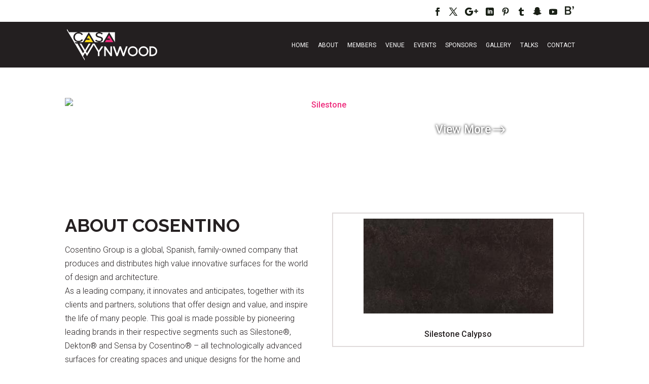

--- FILE ---
content_type: text/css; charset=UTF-8
request_url: https://casawynwood.com/wp-content/themes/wynwoodlab/style.css?ver=4.27.5
body_size: 20381
content:
/*
Theme Name: Wynwoodlab
Description: A child theme to house custom coding which modifies the Divi parent theme by Elegant Themes. Includes default line numbers where the code was taken from in the parent theme.
Author:   Elegant
Template: Divi  
*/

@import url("../Divi/style.css");



/*================== fONTS ==================*/
body, #main-header, 
#et-top-navigation,
h1, h2, h3, h4, h5, h6, #top-menu li,
.et-cart-info span {
    font-family: 'Roboto',Helvetica,Arial,Lucida,sans-serif; 
}
h1, h2, h3, h4, h5, h6 { 
    margin: 0px;
/*    padding: 0px!important; */
    font-family: 'Raleway',Helvetica,Arial,Lucida,sans-serif;
    font-weight: 700;
}
h2 {
text-transform: uppercase;
}
body p {
    font-weight: 300;
}
/*================== General Css - Toggle ==================*/
.morecontent span {
    display: none;
}
.morelink {
    display: block;
}

.entry-content {
    min-height: 450px;
}
/*================== General Css - Buttons ==================*/
.general-button {
    width: 100%;
    max-width: 185px;
    margin: 12px auto 0;
    text-align: center;
}
.general-button.fullwidth {
    max-width: 100%;
}
.general-button.left {
    margin: 12px auto 0 0;
}
.general-button.left.transparent a {
    background: transparent!important; 
}
.general-button.left.pink a {
    border: 2px solid;
    color: #355803;
    background: #f441a0;  
    font-size: 14px;
}
.general-button.left.white a { 
    color: #fff;   
}
.general-button.left.white a:hover { 
   border-color: #f33783;
}
.general-button.green a {
   /* border: 2px solid #5d9a09;
    color: #355803;
    background: #8dc63f; */
    border: 2px solid #c22e6c;
    color: #ffffff;
    background: #f33784;
}
.general-button.green a, .gform_wrapper form .gform_footer input[type="submit"], .general-button.left.white a{
     transition: 0.4s;
    -webkit-transition: 0.4s;
    -moz-transition: 0.4s;   
    }
.general-button.green a:hover, .gform_wrapper form .gform_footer input[type="submit"]:hover, .general-button.left.white a:hover {
    background: #f55a98;
    transition: 0.4s;
    -webkit-transition: 0.4s;
    -moz-transition: 0.4s;
}
.general-button.upper-text a {
    text-transform: uppercase;
}
.general-button a {
    display: block;
    width: 100%;
    padding: 7px 0px 5px;
    font-size: 19px;
} 
a.button:hover {
    color: #f441a0!important;
}

.view-more-link {
    color: #fff;
    font-weight: 500;
    font-size: 23px;
    text-shadow: 0 0 5px #000;
}

.view-more-link:after {
    content: "\24";
    font-family: ETmodules!important;
    font-size: 32px;
    top: 8px;
    position: relative;
}

.view-more-link:hover {
    font-size: 25px;
}

button#more-less {
    font-size: 16px;
}
/*================== General Css - Accordion ==================*/
.faq .et_pb_toggle_close h5.et_pb_toggle_title,
.private-policy .et_pb_toggle_close h5.et_pb_toggle_title {
    padding: 10px 35px 10px 15px!important;
    font-size: 20px !important;
}
.faq .et_pb_toggle_open h5.et_pb_toggle_title,
.private-policy .et_pb_toggle_open h5.et_pb_toggle_title  {
    border-bottom: 1px solid #f6f6f6 !important;   
    padding: 10px 35px 10px 15px!important; 
    font-size: 20px !important;
}
.faq .et_pb_toggle_open .et_pb_toggle_content,
.faq .et_pb_toggle_close .et_pb_toggle_content,
.private-policy .et_pb_toggle_open .et_pb_toggle_content,
.private-policy .et_pb_toggle_close .et_pb_toggle_content {
    padding: 10px 35px 10px 15px;
}
.faq .et_pb_toggle_open,
.faq .et_pb_toggle_close,
.private-policy .et_pb_toggle_open,
.private-policy .et_pb_toggle_close {
    padding: 0px;
}
.faq h5.et_pb_toggle_title:before,
.private-policy h5.et_pb_toggle_title:before {
    right: 10px;
}

.faq .et_pb_toggle,
.private-policy .et_pb_toggle {
    margin-bottom: 14px!important; 
}
.faq .et_pb_toggle.et_pb_toggle_open,
.private-policy .et_pb_toggle.et_pb_toggle_open {
    border-bottom-right-radius: 4px;
    border-bottom-left-radius: 4px;
}
.faq .et_pb_toggle.et_pb_toggle_open, .faq .et_pb_toggle.et_pb_toggle_close {
    border: 1px solid #1f2c39;
}
.faq .et_pb_toggle_open h5.et_pb_toggle_title,
.faq .et_pb_toggle_close h5.et_pb_toggle_title {
    border-bottom: 1px solid #1f2c39!important;
}
/*================== General Css - Dot Background ==================*/
.dot-bg .et_parallax_bg:before {
    background: url(/wp-content/uploads/2017/08/bg-dot.png) repeat;
    content: '';
    display: block;
    left: 0;
    top: 0;
    position: absolute;
    width: 100%;
    height: 100%;
}
/*================== Footer Bottom ==================*/
div#footer-bottom .social-list-section {
    float: right;
}
div#footer-bottom .social-list-section ul li a {
    font-size: 24px;
}
div#footer-bottom .social-list-section ul li {
    margin-right: 12px;
}
div#footer-bottom .social-list-section ul li.snapchat a:before {
    width: 27px;
    height: 23px;
}
div#footer-bottom .social-list-section ul li.tumblr {
    margin-right: 0px;
}
/*================== Header ==================*/
.p-info {
    float: left;
    font-weight: 400;
}

#top-header .et-social-icon a {
    font-size: 16px;
    padding: 0;
}

#top-header .container {
    padding: 14px 0 10px;
}

#top-menu li, #top-menu>li:last-child,
#mobile_menu li, #mobile_menu>li:last-child {
    font-weight: 400;
    text-transform: uppercase;
    letter-spacing: 0;
    display: block;
    float: left;
    line-height: 1.3em;
    padding: 10px 18px 10px 0;
}

#top-menu li a, #mobile_menu li a,
.shiftnav.shiftnav-skin-standard-dark ul.shiftnav-menu > li.menu-item > .shiftnav-target {
    position: relative;
    display: block;
    height: 70px;
    text-align: center;
    padding: 27px 0 0 !important;
    font-size: 12px !important;
    opacity: 1 !important;
    color: transparent;
}

#et-top-navigation {
    padding-top: 0 !important;
}

#top-menu li:hover a:after, #et-top-navigation .et-cart-info:hover:after {
    opacity: 0;
}

#et-top-navigation .et-cart-info {
    position: relative;
}

#et-top-navigation .et-cart-info {
    position: relative;
    height: 70px;
    width: 70px;
    padding: 36px 0 0;
    margin: 10px 0;
    -webkit-transition: all .4s ease-in-out;
    -moz-transition: all .4s ease-in-out;
    transition: all .4s ease-in-out;
}

.et-cart-info span:before {
display: none;
}

.et-cart-info span {
    font-size: 12px;
    font-weight: 400;
    display: block;
    text-align: center;
}

.et-fixed-header #logo {
    max-height: 30px;
}

.et-fixed-header #top-menu li a, .et-fixed-header #et-top-navigation .et-cart-info {
    height: 50px;
    width: 50px;
    padding-top: 17px !important;
    word-wrap: normal;
}

.et-fixed-header #et-top-navigation .et-cart-info {
    padding-top: 25px !important;
}

.et-fixed-header #top-menu li.menu-talks a {
    text-indent: -9px;
}

.et-fixed-header #top-menu li.menu-social a {
    text-indent: -3px;
}

.et-fixed-header #top-menu li.menu-contact a {
    text-indent: -4px;
}
.et-fixed-header nav#top-menu-nav ul#top-menu li.menu-item a:hover {
    color: #fff !important;
}
/* Mobile Menu */

#mobile_menu li a {
color: #fff;
}

/*================== Socialize - Social List ==================*/
.social-list-section ul {
    padding: 0px;
    text-align: center;
    line-height: 3em;
}

.social-list-section ul li {
    display: inline-block;
    margin-right: 35px;
}
.social-list-section ul li a {
    position: relative;
    color: #fff;
    font-size: 55px;
    display: block;
} 
.social-list-section ul li a:before {
    font-family: ETmodules!important;
    font-weight: 400;
    font-style: normal;
    font-variant: normal;
} 
.social-list-section ul li.facebook a:before {
    content: "\e093";
}
.social-list-section ul li.twitter a:before {
    content: "\e094";
}
.social-list-section ul li.google-plus a:before {
    content: "\e096";
}
.social-list-section ul li.linkedin a:before {
    content: "\e09d";
}
.social-list-section ul li.snapchat a:before {
    content: "";
    background: url(/wp-content/uploads/2017/08/snapchat-white-e1467624249191.png);
    width: 55px;
    height: 55px;
    display: block;
    background-repeat: no-repeat;
    background-size: contain;
}
.social-list-section ul li.instagram a:before {
    content: "\e09a";
}
.social-list-section ul li.pinterest a:before {
    content: "\e095";
}
.social-list-section ul li.tumblr a:before {
    content: "\e097";
}
.social-list-section ul li.tumblr {
    margin-right: 0px;
}
.social-list-section ul li.facebook a:hover:before {
    color: #3b5998;
}
.social-list-section ul li.twitter a:hover:before {
    color: #31abf6;
}
.social-list-section ul li.google-plus a:hover:before {
    color: #d51f1e;
}
.social-list-section ul li.linkedin a:hover:before {
    color: #0077b5;
}
.social-list-section ul li.snapchat a:hover:before { 
    background: url(/wp-content/uploads/2017/08/snapchat-yellow-e1467624346232.png);
    background-repeat: no-repeat;
    background-size: contain;
}
.social-list-section ul li.instagram a:hover:before {
    color: #ff69b4;
}
.social-list-section ul li.pinterest a:hover:before {
    color: #f00;
}
.social-list-section ul li.tumblr a:hover:before {
    color: #33465d;
}
.social-list-section ul li.tumblr {
    margin-right: 0px;
}
/*================== Forms - Contact Form ==================*/
label.gfield_label, .name_first label, .name_last label {
    display: none!important;
}
.two-column {
    width: 50%!important;
    float: left;
}
.gform_wrapper ul li.gfield {
    clear: inherit!important;
    float: left;
    width: 100%;
}
.two-column input {
    width: 100%!important;
}
.full-column {
    margin-top: 16px!important;
    float: left;
    width: 100%;
}
.full-column select {
    width: 100%!important;
    border: 0px;
    padding: 10px!important;
    border-radius: 2px;
}
.gfield input {
    padding: 10px!important;
    border-radius: 2px;
}
.gfield textarea {
    padding: 10px!important;
    border-radius: 2px;
    height: 320px!important;
}
.gform_wrapper form .gform_footer input[type="submit"] {
    display: block;
    width: 100%;
    max-width: 185px;
    padding: 7px 0px 5px;
    font-size: 19px;
/*    border: 2px solid #5d9a09;
    color: #355803;
    background: #8dc63f; */
    border: 2px solid #c22e6c;
    color: #ffffff;
    background: #f33784;
    cursor: pointer;
}
/*================== Banner ==================*/

#section-banner {
padding: 0;
}

#section-banner img {
    max-height: 100% !important;
}

#section-banner div {
    height: auto !important;
    padding: 0 !important;
    position: static;
    width: auto !important;
    max-width: 100%;
    margin: 0 !important;
}

#section-banner .et_pb_slide_description {
    display: none;
}

#section-banner .et-pb-controllers {
    bottom: 10px;
    position: absolute;
    width: 100% !important;
}


.et-pb-controllers a {
    width: 15px;
    height: 15px;
    margin: 0 11px;
    background: #f441a0;
    border: 1px solid rgba(204, 204, 204, 0.24);
}
.et-pb-controllers .et-pb-active-control {
    border: 1px solid #9c9c9c;
}

/*================== Home - Blog ==================*/
.news-section .column article .post-content {
    display: none;
} 
.news-section .column article {
    padding-bottom: 0px;
    margin-bottom: 0px;
    border: none;
} 
.news-section .column article .et_pb_image_container {
    margin-bottom: 0px;
}


.news-section .column article h2.entry-title a {
    font-size: 15px;
    text-transform: uppercase;
}

#main-content .news-section .column article h2.entry-title {
    color: #fff;
    height: auto;
    font-size: 1em;
    margin: 10px 0;
    text-align: center;
    line-height: 1.2em;
}

.news-section .column article.et_pb_post {
    background: transparent;
    margin-bottom: 30px;
}
/*================== Fred Allard ==================*/
.woocommerce li.product .entry-featured img{
    height:351px;
}
.entry-header, .entry-content {
    /* font-size: 16px; */
    /* text-align: center; */
} 
.entry-title:before{display:none;}
.p-meta{display:none;}
.x-recent-posts a.x-recent-post4 {   
    width: 46%;  
    margin: 17px;
}
.x-recent-posts-content {
    display: none;
} 
.artist-container-right .fred-text-main {
    width: 79%;
    background-size: 100% !important;
    padding: 41px 116px 232px;
    background: url(/wp-content/uploads/2017/08/circle-bg-1.png);
    background-repeat: no-repeat;
} 
.artist-container-right {
    width: 100%;
    float: left;
    padding: 0 104px 96px;
    position: relative;
} 
.artist-container-right:after {
    background: url(/wp-content/uploads/2017/08/frederic-allard-bag.png);
    content: '';
    position: absolute;
    width: 100%;
    height: 543px !important;
    left: -138px;
    right: 0;
    bottom: 5px;
    background-size: 100%;
    opacity: 1;
    visibility: visible !important;
    background-repeat: no-repeat;
}
.artist-container-right h4 {
    color: #fff;
    font-weight: 100;
    text-transform: capitalize;
    font-size: 25px;
}
.artist-container-right h2 {
    font-weight: 600;
    text-transform: capitalize;
    text-align: left;
    margin: 0 auto;
    font-size: 61px;
    letter-spacing: 0;
    line-height: 1.2em;
    padding-bottom: 0px;
}
.artist-container-right p {
    color: #fff;
    text-align: left;
    font-size: 12px;
    padding-left: 108px;
    padding-right: 36px;
    padding-top: 17px;
    line-height: 2.4;
} 
.top-box {
    width: 327px;
    position: absolute;
    right: 0px;
    top: 0px;
    background: #fff;
    border: 20px solid #242424;
    border-radius: 50%;
    height: 327px;
    padding: 43px 35px;
}
.top-box p {
    color: #242424;
    font-size: 12px;
    line-height: 1.7em;
    text-align: center;
} 
.bottom-box {
    width: 327px;
    position: absolute;
    right: 0px;
    bottom: 0px;
    background: #fff;
    border: 20px solid #242424;
    border-radius: 50%;
    height: 327px;
    padding: 37px 38px;
    float: right;
} 
.bottom-box p {
    color: #242424;
    font-size: 11px;
    line-height: 1.5em;
    padding-top: 11px;
    text-align: center;
}
.x-container.marginless-columns {
    padding: 93px 0 !important;
}
.fred-allard-main {
    position: relative;
    width: 100%;
}
div#artist-container-1,
div#artist-container-2{
    display: inline-block !important;
    padding-bottom: 0 !important;
}
div#artist-container-2 .x-column.x-sm.cs-ta-center.nick-alain-container.x-1-1 {
    font-size: 0;
}
div#artist-section div#artist-container-1 .x-column,
div#artist-section div#artist-container-2 .x-column{
    width: 100% !important;
    display: inline-block;
    max-width: 1097px;
    padding-top: 0 !important;
    padding-bottom: 0 !important;
} 
.nick-alain-container img {
    position: relative;
    margin: -5px;
} 
.circle-ctn {
    background: #fff;
    border: 20px solid #242424;
    border-radius: 50%;
    width: 300px;
    height: 300px;
    padding:  15px;
}
.circle-ctn.blurb-1 h3 {
    font-weight: 700;
    text-transform: capitalize;
    font-size: 31px;
    letter-spacing: 0px;
    line-height: 1.3;
}
.circle-ctn.blurb-1 h3 span {
    color: #000;
}
.circle-ctn.blurb-1 {
    padding: 47px 15px;
    position: absolute;
    top: 233px;
    left: -60px;
    display: grid;
    align-items: center;
}
.nick-alain-container {
    position: relative;
}
.circle-ctn.blurb-2 h3 {
    text-align: left;
    font-weight: 600;
    text-transform: capitalize;
    letter-spacing: 0px;
    font-size: 39px;
}
.circle-ctn.blurb-2 {
    padding: 10px 40px;
    position: absolute;
    top: 0;
    right: 220px;
    align-items: center;
    display: grid;
}
.circle-ctn.blurb-3 h5 {
    text-align: left;
    font-weight: 600;
    text-transform: capitalize;
    font-size: 14px;
    letter-spacing: 0;
    align-items: stretch;
    margin-top: 23px!important;
}
.circle-ctn.blurb-3 {
    padding: 22px 45px;
    position: absolute;
    bottom: 0;
    right: -135px;
    top: 31%;
    align-items: center;
}
.circle-ctn.blurb-3 p {
    font-size: 10.6px;
    text-align: left;
    color: #000;
    line-height: 1.8;
}
.nick-alain-container ul li {
    list-style: none;
}
.nick-alain-container ul {
    padding: 0px!important;
}
/*================== Widget ==================*/
.footer-widget .title {
    font-size: 12px;
    color: #969696 !important;
    border-bottom: 1px solid rgba(255, 255, 255, 0.27);
    padding-bottom: 14px!important;
    line-height: 1.1;
    margin-bottom: 10px!important;
}

.footer-widget ul.menu li {
    padding-left: 0px!important;
    margin-bottom: 0px;
}

.footer-widget ul.menu li:before {
    display: none;
}

.footer-widget .fwidget {
    width: 100%;
}

.footer-widget ul.menu li a {
    font-size: 14px;
    line-height: 1.5;
} 
/*================== Events ==================*/
.event-container {
    /*width: 359px;*/
    /* width: 30.33%; */
        width: 29.9%;
    float: left;
    background: #f441a0;
    /*margin: 0 10px 30px;*/
    margin: 0 2.3vw 30px 0;
}
.event-container:nth-child(3n) {
    margin-right: 0px;
}
.event-container h1 a, .event-container h3 {
    color: #fff;
}
.event-container h1 a, .event-container h1 {
    font-size: 1.2em!important;
    text-align: left;
    font-weight: normal;
    margin: 0;
    color: #f441a0;
    text-transform: inherit;
}
.event-container p {
    color: #f441a0;
    margin: 0;
    text-align: center;
}
.event-image img {
    height: inherit;
    width: 100%;
}
.event-schedule.fa.fa-calendar {
    color: #fff;
    position: relative;
    padding: 15px 55px 14px 61px;
    text-align: left;
}
.event-schedule.fa.fa-calendar:before {
    font-family: ETmodules!important;
    font-weight: 400;
    font-style: normal;
    font-variant: normal;
    position: absolute;
    content: "\e023";
    left: 10px;
    font-size: 40px; 
    top: 10px;
}
.event-schedule h3 {
    margin: 0;
    font-size: 12px;
    font-weight: bold;
} 
.event-category {
    display: none;
}
.event-description p {
    line-height: 1.4;
    padding: 14px 0 0;
    text-align: left;
    color:#5c5c5c;
}
.event-title h1 a:hover {
    color: #f441a0;
    text-decoration: underline;
}
.lower-content {
    background: #fff;
    border: 1px solid #f441a0;
    padding: 20px;
    border-top: none;
}
form.em-events-search-form.em-search-form span.screen-reader-text {
    display: none;
}
div.css-search div.em-search-main .em-search-submit {
    background: #f441a0;
}
div.css-search div.em-search-main .em-search-submit:hover {
    background: #a62c6d;
}
.event-container:nth-child(3n+1) {
    clear: both;
}

/*================== Events - Single Page ==================*/
.single-event div#sidebar {
    display: none;
}
.single-event #main-content .container:before {
    display: none;
}
.single-event #left-area {
    width: 100%!important;
} 
.single-event .et_post_meta_wrapper {
    width: 48%;
    float: left;
    margin-right: 2%;
}
.single-event .et_pb_post .entry-content {
    float: left;
    width: 50%;
    padding-top: 0;
	margin-bottom: 20px;
}
.single-event .et_pb_post .entry-content p, 
.single-event .et_pb_post .entry-content div {
    width: 100%;
    text-align: left;
}
.single-event .et_pb_post .entry-content div.general-button {
    display: block;
    width: auto;
    text-align: center;
    padding: 40px 0;
}
.single-event .et_pb_post .entry-content div.general-button a {
    display: inline;
    font-size: 22px;
    padding: 11px 50px;
}
.single-event .em-location-map-container {
    width: 100%!important;
}
.single-event .et_pb_post .entry-content h3 {
    text-align: left;
    padding-top: 10px !important;
    padding-bottom: 20px !important;
}



.ct-event-meta {
    padding: 0 0 30px;
}

.ct-event-meta .entry-title {
    font-size: 40px;
}
/*================== Press ==================*/
.press-links-section .et_pb_column {
    box-shadow: 0 0 20px rgba(0, 0, 0, 0.58);
}
.press-links-section .et_pb_column .et_pb_module a img {
    border-radius: 6px!important;
}
.press-links-section .et_pb_column {
    margin-bottom: 40px!important;
}

/*================== Wynwood Talks ==================*/
.wynwood-talk-section .column.size-1of3 h2.entry-title,.wynwood-talk-section .column.size-1of1 h2.entry-title {
    display: inherit;
    font-size: 17px;
    line-height: 1.2;
    text-align: left;
    margin: -1px 0 5px!important;
    padding: 10px 5px 0px!important;
} 

.wynwood-talk-section .column.size-1of3 .et_pb_post,
.wynwood-talk-section .column.size-1of1 .et_pb_post {
    padding: 0px;
    margin-bottom: 0px!important;
    border: 2px solid #e5e5e5;
    padding: 5px 5px 10px;
}  
.wynwood-talk-section .column.size-1of3 .et_pb_post .et_pb_image_container,
.wynwood-talk-section .column.size-1of1 .et_pb_post .et_pb_image_container {
    margin: 0px;
}
.wynwood-talk-section .column.size-1of3 .et_pb_post p.post-meta span,
.wynwood-talk-section .column.size-1of1 .et_pb_post p.post-meta span {
    font-size: 10px;
    margin: 0;
    font-size: 10px;
    line-height: 1;
    text-transform: uppercase;
    color: rgba(0,0,0,0.65);
    text-align: left;
    padding: 10px 5px 0px!important;
}
.wynwood-talk-section .column.size-1of3 .et_pb_post p.post-meta,
.wynwood-talk-section .column.size-1of1 .et_pb_post p.post-meta {
    font-size: 10px;
    margin: 0;
    font-size: 10px;
    line-height: 1;
    text-transform: uppercase;
    color: rgba(0,0,0,0.65);
    text-align: left; 
}
/*================== Newsroom ==================*/
.newsroom-section {
/* border-bottom: 2px solid #e5e5e5; */
    /* float: left; */
    width: 49%;
    /* height: 95%; */
    /* height: inherit; */
    display: inline-block;
    vertical-align: top;
}
.newsroom-date-section {
    background: #f441a0;
    padding: 0% 1%;
    position: relative;
    padding: 17px 55px 14px;
}

.newsroom-date-section p {
    color: #fff;
    padding-left: 0;
    font-weight: bold;
    margin-bottom: 0px;
}
.newsroom-date-section:before {
    color: #fff;
    font-family: ETmodules!important;
    font-weight: 400;
    font-style: normal;
    font-variant: normal;
    position: absolute;
    content: "\e023";
    left: 10px;
    font-size: 40px;
    top: 15px;
}
.newsroom-featured-image a img {
    width: 100%;
}
.newsroom-title a h1 {
    font-size: 1.45em!important;
    text-align: left;
    font-weight: normal;
    margin: 0;
    color: #f441a0;
    line-height: 1;
    text-transform: inherit;
    /*min-height: 5vw;*/
}
.newsroom-title a h1:hover {
    color: #f441a0;
    text-decoration: underline;
}
.newsroom-content-section {
    min-height: 205px;
    background: #fff;
    border: 1px solid #f441a0;
    padding: 20px 20px 45px;
    border-top: none;
    margin-top: -7px;
}
.newsroom-description p {
    line-height: 1.4;
    padding: 14px 0px 20px;
    text-align: left;
    color: #5c5c5c;
    position: relative;
    margin-bottom: 0px;
}
.newsroom-section .newsroom-container {
    width: 100%;
    max-width: 525px;
    margin: 0 auto;
    padding: 4% 0;
}

.newsroom-description p a {
    color: #fff;
    text-decoration: none;
    width: 100%;
    max-width: 145px;
    margin-top: 27px;
    font-weight: normal;
    padding: 10px 10px;
    border-radius: 4px;
    background: #f441a0;
    position: absolute;
    right: 0;
    text-align: center;
}

.page-id-3895 header.x-header-landmark {
    display: none;
}
.newsroom-section:nth-child(odd) {
    margin-right: 1%;
}

.newsroom-section:nth-child(even) {
    margin-left: 1%;
}
.css-events-list br {
    display: none!important;
}

.news-pdf a {
    color: #fff;
    text-decoration: none;
    width: 100%;
    max-width: 145px;
    font-weight: normal;
    padding: 8px 10px;
    border-radius: 4px;
    background: #f441a0;
    position: absolute;
    left: 0;
    top: -12px;
    text-align: center;
}

.news-pdf {
    position: relative;
}
/*================== Venue Page ==================*/
.venue-section .et_pb_blurb {
    display: flex;
    align-items: center;
    height: 100%;
}
/*================== Single Post ==================*/
.single-post .container:before {
    display: none;
}

/*================== Shop ==================*/
.et_pb_widget_area_left {
    border: none;
}
ul.woof_list.woof_list_radio li,
ul.woof_authors li { 
    background: #f5f5f5;
    padding: 0 !important;
    margin: 0 !important;
    border-bottom: 1px solid #ececec;
    position: relative;
}
ul.woof_list.woof_list_radio,
ul.woof_authors {
    border: 1px solid #ececec;
}
label.woof_radio_label, ul.woof_authors li.woof_list {
    font-size: 13px;
    text-transform: uppercase;
    margin: 0;
    padding: 8px 0 7px 8px!important;
    display: block !important;
}
.et_pb_text_inner .woocommerce ul.products li {
    float: left;
    width: 30.75%!important;
    margin-bottom: 0px!important;
    /*min-height: 380px;*/
    border: 1px solid #d4d4d4;
    margin-bottom: 4%!important;
    text-align: center;
}
.et_pb_text_inner .woocommerce ul.products li a {
    width: 100%;
}
.footer-widget {
    width: 20.875%!important;
    margin: 0 5.5% 5.5% 0!important;
}
.footer-widget.last {
    margin-right: 0!important;
}
div#nav_menu-2 {
    margin-bottom: 26.348%;
}
div#text-2 {
    margin-bottom: 26.348%;
}
div#woof_widget-2 h4,
div#nav_menu-7 h4.widgettitle {
    color: rgb(255, 172, 216);
    border-bottom: 1px solid rgba(255, 255, 255, 0.27);
    padding-bottom: 14px!important;
    margin: 1.25em 0 0.2em!important;
}
div#nav_menu-7 ul#menu-shop-menu li {
    background: #f5f5f5;
    padding: 0 !important;
    margin: 0 !important;
    border-bottom: 1px solid #ececec;
    position: relative;
}
div#nav_menu-7 ul#menu-shop-menu li a {
    font-size: 13px;
    text-transform: uppercase;
    margin: 0;
    padding: 8px 0 7px 8px!important;
    display: block !important;
}
div#nav_menu-7 h4.widgettitle {
    margin-top: 0px!important;
}

.woocommerce ul.products h2.woocommerce-loop-product__title {
    padding: 17px 16px 5px!important;
    font-size: 19px!important;
    text-align: left;
    color: #242424;
    background: #f5f5f5;
}
.woocommerce ul.products span.price {
    font-size: 14px!important;
    line-height: 1;
    text-align: left;
    padding: 0px 16px 17px!important;
    background: #f5f5f5;
}
.woocommerce ul.products h2.woocommerce-loop-product__title:hover {
    color: #f441a0;
}
.woocommerce ul.products li.product a img, .woocommerce-page ul.products li.product a img {
    margin-bottom: 0px!important;
}
.product-category {
    width: 31.33%;
    display: inline-block;
    position: relative;
    margin-right: 1.45vw;
    margin-bottom: 24px;
}
.product-category:nth-child(3n) {
    margin-right: 0;
}
.product-category:before {
    background: #000;
    content: '';
    display: block;
    left: 0;
    top: 0;
    position: absolute;
    width: 100%;
    height: 100%;
    opacity: .5;
}
.product-category img {
    width: 100%;
}
.product-category h3 {
    position: absolute;
    Z-INDEX: 999999;
    /* display: grid; */
    /* align-items: center; */
    color: #fff;
    width: 100%;
    text-align: center;
    top: calc(50% - 18px);
    height: 100%;
    top: 0;
}
.product-category h3 a {
    /* display: block; */
    height: 100%;
    display: grid;
    align-items: center;
}

/*================== Single Product ==================*/
div#et-main-area #main-content .container:before,
.single-product div#et-main-area #main-content .container #sidebar {
    display: none;
}
.single-product div#et-main-area #main-content .container div#left-area {
    width: 100%;
}
.single-product section.related.products ul.products li.product {
    /*margin: 15px!important;*/
    /*width: 30.69%!important;*/
    width: 33.33%!important;
    padding: 10px;
}
.woocommerce div.product div.summary {
    margin-bottom: 40px;
}
.single-product .woocommerce-product-details__short-description,
.single-product p.auction-condition,
.single-product div#countdown {
    margin-bottom: 1.5em;
}
.single-product .quantity.buttons_added input.input-text.qty.bid::-webkit-input-placeholder {
    color: #000!important;
} 
.single-product input.input-text.qty.bid.text.left {
    color: #242424!important;
    width: 4.631em;
}
/*================== Vendor Registration Page ==================*/
.vendor-registration .et_pb_text_inner h2, .vendor-registration .et_pb_text_inner p {
    text-align: center;
}
.vendor-registration .et_pb_text_inner form.wcpv-shortcode-registration-form {
    margin-top: 30px;
}
.vendor-registration .et_pb_text_inner form.wcpv-shortcode-registration-form input {
    border: 1px solid #bbb!important;
    color: #4e4e4e!important;
    background-color: #fff;
    padding: 12.5px 10px!important;
    border-radius: 2px;
    font-size: 17px;
}
.vendor-registration .et_pb_text_inner form.wcpv-shortcode-registration-form label {
    text-align: left;
    margin-bottom: 5px;
} 
.vendor-registration .et_pb_text_inner form.wcpv-shortcode-registration-form p.form-row {
    padding-bottom: 30px;
}
.vendor-registration .et_pb_text_inner form.wcpv-shortcode-registration-form input.button {
    display: block;
    width: 100%;
    max-width: 185px;
    padding: 7px 0px 5px!important;
    font-size: 19px;
    border: 2px solid #5d9a09!important;
    color: #355803!important;
    background: #8dc63f;
}
.vendor-registration .et_pb_text_inner form.wcpv-shortcode-registration-form p.form-row:last-child {
    padding-bottom: 0px;
}
em.wcpv-sold-by-loop {
    text-align: center;
}
/*================== New CSS - Single Products ==================*/
.woocommerce-page .bid_button {
    background: #8dc63f !important;
    border: 2px solid #5d9a09 !important;
    color: #355803 !important;
    font-family: "Poppins",sans-serif;
    text-transform: uppercase;
    border-radius: 0px !important;
    font-size: 16px !important;
   padding: .6em 1em !important;
}
.woocommerce-page .bid_button:hover{
    background: #adf34d !important;
}
.woocommerce-page .bid_button:after {
    content: none !important;
    display: none !important;
    transition: unset !important;
}
.woocommerce-page button.button:hover{
   padding: .6em 1em !important;
}
.countdown_row {
    color: #f441a0;
}
.woocommerce-product-details__short-description p {
    margin-bottom: 15px;
}
.et_pb_gutter.et_pb_gutters1 #left-area{
    /* width: 100% !important; */
}
div#sidebar {
    /* display: none !important; */
}
#main-content .container:before{
    content:none !important;
}
.woocommerce div.product .product_title {
    font-size: 40px;
    color: #333;
}
.product .entry-summary p.price span {
    font-size: 16px !important;
}
.product_meta {
    border-top: none;
    padding-top: 0;
}
.wcpv-sold-by-single {
    padding: 10px 0;
}
.woocommerce-page .auction-time {
    font-size: 20px;
}
.woocommerce-page .auction-time-countdown {
    font-size: 13px;
}
.woocommerce-page p.auction-end {
    font-size: 18px;
}
.woocommerce-page .quantity .plus, .woocommerce-page .quantity .minus {
    width: 35px!important;
    height: 50px!important;
}
.woocommerce div.product .woocommerce-tabs ul.tabs, body.woocommerce #content-area div.product .woocommerce-tabs ul.tabs li {
    background: #f2f2f2 !important;
}
body.woocommerce #content-area div.product .woocommerce-tabs ul.tabs li a{
    color:#f441a0 !important;    
}
#tab-description h2 {
    display: none;
}

/*------------------------ New customization -----------------------------*/

/* News letter CTA */

.validation_error {
    display: none;
}

#newsletter-cta .et_pb_column.et_pb_column_3_4 {
    width: 80%;
}

#newsletter-cta p {
    margin-bottom: 14px;
}

#newsletter-cta .gform_wrapper .top_label div.ginput_container {
    margin: 0;
}

#newsletter-cta .gform_wrapper {
    margin: 0;
}

#newsletter-cta .gform_wrapper .gform_footer {
    clear: none;
    margin: 0;
    padding: 0;
}

#newsletter-cta .gform_wrapper form .gform_footer input[type="submit"] {
    padding: 0 18px;
    height: 44px;
}

#newsletter-cta div.gform_wrapper ul.gform_fields li.gfield {
    margin: 0 1% 0 0 !important;
    float: left;
    width: 22%;
    clear: none;
    padding: 0;
}

#newsletter-cta .et_pb_column.et_pb_column_1_4 {
    width: 140px;
    margin-right: 30px;
}

/*---------------------- Map --------------------------------*/

#map-section {
    padding: 0 !important;
}

#map-section .et_pb_row {
    padding: 0;
    max-width: 100% !important;
    width: 100% !important;
}
/* --------------------- Book overflow -----------------------*/

.book-overflow .general-button a {
    padding: 10px 5px;
    text-transform: uppercase;
    letter-spacing: 0.18em;
}

.book-overflow {
    color: #fff;
    text-align: left;
    padding: 75px 0 50px;
}

.book-overflow p {
    color: #fff;
    font-size: 14px;
    margin: 0 0 30px;
    letter-spacing: 0.02em;
    padding: 0;
}

#main-content .book-overflow h2 {
    color: #fff; 
    margin: 0 0 20px;
    line-height: 1.25em;
    font-size: 28px;
}

.book-overflow h2 span {
    display: block;
    font-size: 13px;
    color: #d6d6d6;
}

.book-overflow .et_pb_column_1_3 {
    display: block;
    float: left;
    margin: -180px 50px -120px 0;
    z-index: 9;
    position: relative;
    width: auto;
}

/* --------------------- General Spacing --------------------*/
.reg-margin {
    margin-bottom: 50px;
}

#main-content h2 {
    font-size: 36px;
    font-weight: 700;
}

.et_pb_number_counter h3 {
    font-size: 16px;
    letter-spacing: 0.125em;
    line-height: 1.5;
    text-transform: uppercase;
}

.et_pb_number_counter span {
    font-size: 52px;
    font-weight: 500;
}

.et_pb_section {
    padding: 60px 0;
}

.et_pb_section .et_pb_row {
    padding: 0;
}

.row_np .et_pb_row {
    padding-bottom: 0 !important;
}

.col_nm .et_pb_column {
    margin-bottom: 0;
}

.inner-mb .et_pb_text_inner {
    margin-bottom: 30px;
}

.text-center {
    text-align: center;
}

#main-content h6 {
    color: #5b5b5b;
    font-size: 21px;
    font-weight: 400;
    padding:0;
}

.custom-box .et_pb_text_inner {
    padding: 20px;
}
.btn-alignment p {
    min-height: 80px;
}
.et_pb_blog_grid .et_pb_post h2 a {
    font-size: 15px;
}

.ct-btn a {
    padding: 10px;
    font-size: 14px;
}

/* 
#newsletter-cta .gform_wrapper div.validation_error {
    display: none;
}

#newsletter-cta .gform_wrapper li.gfield.gfield_error.gfield_contains_required div.gfield_description {
    display: none;
}
 */
#newsletter-cta .gform_wrapper li.gfield.gfield_error {
    border: none;
}


/* ---------------- woocommerce ---------------- */
#main-content .woocommerce-loop-product__title {
    font-size: 16px;
    height: 74px;
    overflow: hidden;
}
.woof_search_is_going .ct-shop {
    display: block!important;
}
div#spu-1455 {
    background-color: rgba(12, 12, 12, 0.79); 
    padding: 0px;
    border: 0px;
    box-shadow: none;
    background: transparent;
}
div#spu-1455  .wynwood-newsletter-form h3.gform_title {
    display: none;
}
div#spu-1455 .wynwood-newsletter {
    background: #f4419f !important;
}
div#spu-1455 .wynwood-newsletter-form {
    padding: 0px;
    float: left;
    width: 100%;
    background: #f542a0;
}
div#spu-1455 div#gform_wrapper_9 {
    margin: 0px;
    width: 100%;
    float: left;
}
div#spu-1455 .gform_heading {
    margin: 0px!important;
} 
div#spu-1455 .gform_body ul#gform_fields_9 .gfield {
    margin: 0px;
} 
div#spu-1455 span.gform_description {margin-bottom: 0px!important;}

div#spu-1455 .ginput_container {
    margin: 0px!important;
} 
div#spu-1455 .gform_wrapper .gform_footer {
    margin: 0px;
    padding: 0px;
} 
div#spu-1455 .gform_body {
    float: left;
    width: 50%!important;
} 
div#spu-1455 .gform_wrapper .gform_footer {
    width: 50%;
    float: left;
    clear: inherit;
} 
div#spu-1455 form#gform_9 {
    float: left;
    width: 100%;
    padding: 6px 21px 12px;
} 
div#spu-1455 .wynwood-newsletter-form .gform_wrapper form .gform_footer input[type="submit"] {
    width: 100%;
    max-width: 100%;
    font-weight: 100 !important;
    font-size: 15px;
    padding: 19.5px 0;
    border: 2px solid #fff;
    color: #fff;
    background: #f542a0;
} 
div#spu-1455 .ginput_container.ginput_container_email input#input_9_1 {
    width: 100%;
    font-size: 15px;
    padding: 18px 13px !important;
    border: 0px;
}
div#spu-1455 .wynwood-newsletter-form .gform_wrapper form .gform_footer input[type="submit"]:hover {
    border: 2px solid #f542a0;
    color: #f542a0;
    background: #fff;
}
button.pum-close.popmake-close {
    font-family: ETmodules!important;
    font-weight: 400;
    font-style: normal;
    font-variant: normal;
    position: relative;
}
div#spu-1455 button.pum-close.popmake-close:before {
    content: "\4d";
}
div#spu-1455 span.spu-close.spu-close-popup {
    opacity: 1;
}
div#spu-1455 span.spu-close.spu-close-popup .spu-icon-close:before {
    color: #f542a0;
}
div#spu-1455 .ginput_container.ginput_container_email input#input_9_1:focus {
    outline: none !important;
    border: 1px solid #242424;
    box-shadow: 0 0 10px #719ECE;
}
div#spu-1455 .ginput_container.ginput_container_email input#input_9_1 {
    border: 1px solid #fff;
}

.btn-inverse.seachInstagramLoadMore {
    border: 2px solid #5d9a09;
    color: #355803;
    background: #8dc63f;
    text-transform: uppercase;
    padding: 10px 50px;
    font-size: 14px;
    border-radius: 0;
}

.hidden-desktop {
    display: none;
}

ul.products em.wcpv-sold-by-loop {
    display: none;
}

.single-product.woocommerce .ct-product-title .woocommerce-breadcrumb {
    display: block;
}

.single-product.woocommerce .woocommerce-breadcrumb {
    display: none;
}

.woof_block_html_items label.woof_radio_label {
    display: inline-block !important;
}

.one-forth {
    width: 25%;
    float: left;
}

.three-forth .et_pb_post {
    margin-bottom:0;
}

.three-forth {
    float: left;
    width: 70%;
    margin-left: 5%;
}

.artist-home:last-child {
    margin-bottom: 0;
}

.artist-home {
    margin-bottom: 50px;
}

.mod-bot-30 .et_pb_row .et_pb_column {
    margin-bottom: 30px;
}

.fit-button a {
    display: inline-block;
    width: auto;
    padding: 10px 15px;
}

.fit-button {
    max-width: 100%;
}

.artist-desc h2 {
    margin-bottom: 10px;
}

.artist-desc p {
    margin: 0 0 20px;
}

.artist-desc .general-button {
    margin: 0;
}

.woof_price5_search_container .woof_container_inner > h4:nth-child(2) {
    display: none;
}

.black-text {
    color: #262122;
}


.no-sec-pad.et_pb_section{
    padding: 0;
}

.content-center {
    display: flex;
    align-items: center;
}

.content-center .et_pb_text_inner {
    padding: 90px;
}

.testimonials img {
    display: block;
    float: left;
    width: 27%;
    margin-right: 3%;
    border-radius: 100%;
    border: 3px solid #e6e6e6;
}


.testi-content {
    width: 70%;
    float: left;
    position: relative;
}

.testimonials blockquote::before {
    content: "“";
    font-family: Georgia, sans-serif;
    font-size: 132px;
    display: block;
    position: absolute;
    left: 10px;
    top: 52px;
    opacity: 0.2;
}

.testi-content strong {
    color: #262122;
}

.testi-content blockquote {
    margin: 0 0 9px;
    padding: 20px 18px 20px 36px;
    color: #696969;
    font-size: 16px;
    background: #f3f3f3;
    border: 1px solid #dadada;
    border-radius: 2px;
    line-height: 1.5em;
}

.module-mb .et_pb_column .et_pb_module {
    margin-bottom: 20px;
}

a.general_btn.green_btn.reg_btn.ct_mt-30 {
    padding: 10px 25px;
    text-align: center;
    display: inline-block;
    text-transform: uppercase;
    margin-top: 25px;
}

.general_btn {
    padding: 10px 25px;
    text-align: center;
    display: inline-block;
    text-transform: uppercase;
    margin-top: 25px;
}

.green_btn {
 /*   background: #8dc63f !important;
    border: 2px solid #5d9a09 !important;
    color: #355803; */
    border: 2px solid #c22e6c;
    color: #ffffff;
    background: #f33784;
    font-weight: 600;
}

.about-circle .et_pb_text_inner {
    padding-top: 110px;
}

.btn-fit a {
    padding: 10px;
}

.btn-fit {
    max-width: 100%;
    display: inline-block;
    width: auto;
}

.row-margin-30.et_pb_section .et_pb_row {
    margin-bottom: 30px;
}

.row-margin-30.et_pb_section .et_pb_row:last-child {
    margin-bottom: 0;
}

.no_btn_tm .general_btn {
    margin-top: 0;
}

.btn-full .general_btn {
    display: block;
}

.sponsors-list .et_pb_column {
    margin-bottom: 30px;
}

.sponsors-icons .et_pb_text_inner {
    padding: 40px;
}

.box-product {
    border: 2px solid #dfdada;
    padding: 10px;
}

.member-benefit .et_pb_blurb.et_pb_module, .member-benefit .et_pb_blurb.et_pb_module:last-child {
    margin-bottom: 20px;
}

.sponsors-logo img {
    max-width: 200px;
}

#et-top-navigation .et-cart-info {
    display: none;
}

#collab-section .et_pb_column {
    margin-bottom: 30px;
}

#collab-section .et-pb-icon {
    font-size: 27px;
}

#collab-section .et_pb_module {
    margin-bottom: 0;
}

#top-header .et-social-snapchat a.icon:before {
    content: "";
    background: url(https://casawynwood.com/wp-content/uploads/2018/01/snapchat-dark.png);
    width: 17px;
    height: 16px;
    display: block;
    background-repeat: no-repeat;
    background-size: contain;
}

footer .et-social-snapchat a.icon:before {
    content: "";
    background: url(/wp-content/uploads/2018/01/snapchat-dark.png);
    width: 18px;
    height: 18px;
    display: block;
    background-repeat: no-repeat;
    background-size: contain;
}

li.et-social-icon.et-social-bloglovin a:before {
    content: "";
    background: url(/wp-content/uploads/2018/01/bloglovin-casa.png);
    width: 18px;
    height: 18px;
    display: block;
    background-repeat: no-repeat;
    background-size: contain;
}

#footer-bottom .et-social-icons li {
    margin-left: 15px;
}

.inquire-form label.gfield_label {
    display: block !important;
    font-weight: 400;
}

.inquire-form .gform_wrapper {
    max-width: 720px;
    margin: 0 auto;
}

.inquire-form .gform_wrapper form .gform_footer input[type="submit"] {
    max-width: 100%;
    display: inline-block;
    width: auto;
    padding: 10px;
    margin: 0 auto;
}

.inquire-form .gform_wrapper.gf_browser_chrome ul.gform_fields li.gfield select {
    min-height: 43px;
}

.inquire-form .gform_wrapper .gfield_error .gfield_label {
    color: #ff888c;
}

.inquire-form .gform_wrapper li.gfield.gfield_error.gfield_contains_required div.gfield_description {
    display: none;
}

.inquire-form .gform_wrapper.gform_validation_error .top_label li.gfield.gf_left_half {
    width: 50% !important;
    padding-right: 20px !important;
    max-width: 50% !important;
}

.inquire-form .gform_wrapper .top_label input.medium.datepicker {
    width: 100%;
}

.inquire-form .gform_wrapper.gform_validation_error .gfield_required {
    color: #e1888c;
}


.inquire-form  .gform_wrapper .gfield_required {
    color: #fff;
}

.sponsors .general_btn {
    margin-top: 160px;
    padding: 15px 40px;
    font-size: 19px;
    display: block;
    max-width: 500px;
    font-weight: 600;
}

.gform_wrapper .percentbar_blue {
    background-color: #f441a0;
    color: #FFF;
}

h3.gf_progressbar_title {
    display: none;
}

.sponsor-info-form .gform_wrapper {
    padding: 60px 40px;
    margin-top: 0;
}

.honor-box .et_pb_column .et_pb_module.et_pb_text {
    border: 5px solid #fff;
    max-width: 700px;
    padding: 50px;
    margin: 0 auto;
}

.honor-box h2 {
    margin-bottom: 20px;
    padding-top: 20px !important;
}

.member-price-box h3 {
	padding-top: 10px !important;
    padding-bottom: 0;
    margin-bottom: 10px;
	font-size: 25px;
}

.member-price-box p {
    font-size: 14px;
    line-height: 1.4em;
    padding-bottom: 0;
}

.member-price-box .et_pb_column .et_pb_module.et_pb_text {
    padding: 20px 20px 50px;
    height: 100%;
}

.member-price-box .general-button {
    bottom: 0;
    position: absolute;
}

.member-price-box .et_pb_text_inner {
    height: 100%;
    padding-bottom: 65px;
}

.mm_right_column, .mm_left_column {
    width: 48%;
    max-width: 100%;
}

#left-area .mm-checkoutContainer p.mm-formError, #left-area .mm-formError {
    line-height: 1.2em;
    background: none;
    color: rgb(191, 39, 39);
    font-size: 17px;
    margin-bottom: 20px;
    text-shadow: none;
}

.mm-checkoutContainer .mm-checkoutSection2 h2 .mm-data {
    font-size: 32px;
}

.mm-checkoutContainer h3 {
    font-size: 22px !important;
    text-align: center;
    margin-bottom: 20px;
}

.mm-checkoutInfoBlock .mm-formField label {
    display: none;
}

.mm-formField input[type=text], .mm-formField input[type=password], .mm-formField select {
    min-height: 44px;
    width: 100%;
    padding: 11px;
}

.mm-checkoutContainer .mm-checkoutInfoBlock {
    padding: 0;
    border: none;
}

.mm-formField  select#mm_field_cc_exp_month, .mm-formField  select#mm_field_cc_exp_year {
    width: 50%;
}

.mm-formField   input#mm_field_coupon_code {
    width: auto;
}

.mm-button {
    border: 2px solid #5d9a09;
    color: #355803;
    background: #8dc63f;
    text-shadow: none;
    box-shadow: none;
    padding: 14px;
    border-radius: 3px;
}

p.mm-ccLogos {
    text-align: center;
}

.mm-checkoutContainer .mm-checkoutSection2 ul {
    padding: 0 !important;
}

.mm-checkoutContainer .mm-prices {
    width: auto;
    margin-right: 20px;
}

.mm-checkoutContainer p.mm-productDesc {
    font-size: 14px;
    line-height: 1.5em;
    font-weight: 400;
}

.mm-checkoutContainer .mm-checkoutSection2 ul li .mm-data {
    margin-bottom: 0;
}

.mm-forgot-password .mm-button {
    padding: 14px 40px;
}

.mm-forgot-password .mm-field {
    min-height: 42px;
    margin-bottom: 20px;
    width: 100%;
}

.mm-button.green {
    border: 2px solid #5d9a09;
    color: #355803;
    background: #8dc63f;
    box-shadow: none;
    text-shadow: none;
    border-radius: 3px;
}

.mm-paymentbuttons {
    margin-top: 20px;
}

.mm-login h3 {
    font-size: 20px;
    text-align: center;
}

.mm-login .mm-field {
    height: 44px;
    padding: 10px;
}

.mm-login .mm-field-column {
    padding: 0;
    border: none;
    padding-top: 10px;
    padding-bottom: 10px;
}

.et_pb_text_inner .mm-login .mm-field {
    width: 100%;
    max-width: 400px;
}

.et_pb_text_inner .mm-login {
    max-width: 600px;
    width: 100%;
    margin: 0 auto;
}

.mm-login .mm-label-column {
    border: none;
}

.big-padding_tb {
    padding-top: 150px;
}

.mm-forgot-password {
    width: 100% !important;
}

.mm-forgot-password p.mm-success {
    display: inline-block;
    padding: 10px 20px;
}

.no-br br {
    display: none;
}

.login-container em {
    font-style: normal;
    margin: 0 5px;
}

.login-container {
    float: right;
    font-weight: 400;
    margin-right: 5px;
}

.slider-banner.et_pb_section {
    padding: 0;
}

.slider-banner a.soliloquy-prev, .slider-banner a.soliloquy-next {
    display: none;
}

.slider-banner .soliloquy-pager {
    display: none;
}

#top-menu li a {
    color: #fff;
    font-size: 16px;
}

#top-menu li a:hover {
    color: #ed3694 !important;
}

body .reg-p {
    font-weight: 400;
}

.bot-line-btn {
    border-bottom: 2px solid;
    padding-bottom: 10px;
    font-weight: 400;
}

.pink-line {
    border-bottom-color: #f3429e;
}

.event-blog .bot-line-btn {
    float: right;
}

.event-blog h2.black-text {
    float: left;
}

#home-events .et_pb_blog_grid .et_pb_post {
    background: transparent;
    border: none;
    text-align: center;
    padding: 0;
    margin-bottom: 0;
}

#home-events .et_pb_bg_layout_light .et_pb_post p {
    color: #000;
    overflow: hidden;
    text-overflow: ellipsis;
    display: -webkit-box;
    max-height: 80px;
    -webkit-line-clamp: 3;
    -webkit-box-orient: vertical;
    min-height: 0;
}

#home-events .et_pb_blog_grid h2 {
    color: #ed3694;
    display: block;
    height: auto;
    font-size: 1em;
    margin-bottom: 15px;
}

#home-events .et_pb_blog_grid .et_pb_post h2 a {
    font-size: 24px;
    line-height: 1.3em !important;
}

#home-events .et_pb_bg_layout_light p.post-meta {
    margin-bottom: 15px;
    color: #9d9db6;
    font-size: 14px;
}

#home-events .et_pb_image_container {
    margin: 0;
}

#home-elle-decore .et_pb_text_inner {
    max-width: 825px;
    margin: 0 auto;
}

#home-events .et_pb_text.et_pb_module {
    margin-bottom: 40px;
}

.pink-text, h1.pink-text, h2.pink-text, h3.pink-text, h4.pink-text, h5.pink-text, h6.pink-text, p.pink-text {
    color: #ed3694 !important;
}

#home-mission .et_pb_text_inner {
    max-width: 490px;
    margin: 0 auto;
    padding: 0;
}


#home-mission p {
    font-size: 24px;
}

#home-mission h2 {
    margin-bottom: 25px;
}

.bold-btn {
    font-weight: 700;
}

.read-more {
    padding-bottom: 5px;
   /* border-bottom-color: #c8c8c8; */
}

#concoction h3 {
    margin-bottom: 15px;
}


#spu-2249 {
    top: 140px !important;
    border: 0 !important;
    background: url(https://casawynwood.com/wp-content/uploads/2017/10/popup-form2.jpg) no-repeat bottom center;
    background-size: cover;
    border-radius: 0;
    box-shadow: 0 0 20px rgba(0, 0, 0, 0.35);
    height: auto;
    text-align: center;
    padding: 120px 0 !important;
}

#spu-2249 h4 {
    font-size: 30px;
    color: #fff;
    font-weight: 400;
    letter-spacing: 0.15em;
    padding: 0 0 12px !important;
}

#spu-2249 a {
    display: inline-block;
    padding: 6px 24px;
    background: #f441a0;
    color: #fff;
    font-style: italic;
    font-size: 22px;
}

.spu-close i {
    color: #fff !important;
    opacity: 1 !important;
    font-size: 25px;
}

.slider-banner h1.black-bg, .slider-banner h2.black-bg {
    font-size: 32px;
    color: #cecece;
    background: #131313;
    padding: 5px 20px 4px !important;
    display: block;
    letter-spacing: 0.5em;
    border-left: 5px solid #f441a0 !important;
    box-shadow: 6px 6px 0 #2b2b2b, 12px 12px 0 #4c4c4c;
    -webkit-box-shadow: 6px 6px 0 #2b2b2b, 12px 12px 0 #4c4c4c;
    -moz-box-shadow: 6px 6px 0 #2b2b2b, 12px 12px 0 #4c4c4c;
    -o-box-shadow: 6px 6px 0 #2b2b2b, 12px 12px 0 #4c4c4c;
    display: inline-block;
}

.show-title .soliloquy-container li .soliloquy-caption {
    display: block;
}
#home-elle-decore h2 {
    margin-bottom: 20px;
}

#main-footer .footer-widget:last-child {
    padding-top: 30px;
}

#faq-section:before {
    background: url(/wp-content/uploads/2017/08/bg-dot.png) repeat;
    content: '';
    display: block;
    left: 0;
    top: 0;
    position: absolute;
    width: 100%;
    height: 100%;
}

#form-trigger h2 {
    margin-top: 70px;
}

#wonderful-sponsors .lgx-carousel-section .lgx-carousel .lgx-item {
    padding: 0;
}

#wonderful-sponsors .owl-theme .owl-controls {
    margin: 0;
}

#left-area .category-new_events .post-meta {
    display: none;
}

#left-area .category-new_events h1.entry-title, #left-area .category-new_events h2.entry-title {
    margin-bottom: 10px;
}

#concoction .conc-title {
    top: 0;
    height: 100%;
    position: absolute;
    width: 100%;
    background: rgba(0, 0, 0, 0.6);
    left: 0;
}

#concoction h3 {
    position: absolute;
    top: 50%;
    color: #fff;
    width: 100%;
    margin: 0;
}

.join-img {
    position: relative;
    margin-bottom: 15px;
}

.join-img img {
    display: block;
    margin: 0 auto;
}
.contact-btn {
    padding-top: 12%;
}

#concoction .et_pb_module:hover .conc-title {
    background: rgba(222, 64, 149, 0.4);
}

#concoction .et_pb_module:hover .conc-title h3:after {
    content: "";
    display: block;
    width: 90px;
    margin: 5px auto 0;
    background: #ffffff;
    height: 4px;
}

#home-events .post-content {
    display: none;
}

#home-events .post-content {
    display: none;
}

.blog-grid-overlay .et_pb_post:hover .entry-featured-image-url:after {
    content: "";
    display: block;
    height: 100%;
    width: 100%;
    background: rgba(249, 68, 141, 0.6);
    position: absolute;
    top: 0;
}

#concoction {
    text-align: center;
    padding-top: 30px;
}

#top-header .et-social-icons li a:hover, #footer-bottom .et-social-icons li a:hover {
    color: #f9448d;
    opacity: 1;
}

.sponsors.new-lookbook .general_btn {
    color: #f9448d;
    background: #fff;
    margin-left: auto;
    margin-right: auto;
}

#home-mission img {
    width: 100%;
}


.venues-rows .et_pb_text_inner {
    padding: 10px 30px;
	width: 100%;
}

/*======================================= Sponsors overlay ============================== */

.sponsors-overlay-container {
    position: relative;
}

.sponsors-overlay-container img {
    display: block;
    width: 100%;
}

.overlay-content {
    position: absolute;
    z-index: 1;
    top: 0;
    width: 100%;
    height: 100%;
    background: rgba(243, 56, 132, 0.4);
}

img.sponsors-logo {
    margin: 0 auto;
    width: 40%;
    top: 25%;
    position: relative;
}

.overlay-content .general-button {
    margin: 0 auto;
    position: absolute;
    bottom: 0;
    text-align: center;
    max-width: 100%;
    display: none;
}

.yellow-overlay .overlay-content {
    background: rgba(255, 255, 0, 0.35);
}

.sponsors-overlay-container:hover .overlay-content .general-button {
    display: block;
}

.sponsors-overlay-container:hover .overlay-content {
    background: none;
}

.silestone-mobile-slide.et_pb_slider .et_pb_slide {
    padding: 0 !important;
}
span.slider-overlay-button {
    position: absolute;
    width: 100%;
    height: 100%;
    background: transparent;
    top: 0;
    left: 0;
    color: transparent;
}

.yellow-overlay img.sponsors-logo {
    -webkit-filter: invert(100%);
    filter: invert(100%);
}

.yellow-overlay:hover img.sponsors-logo {
    -webkit-filter: invert(0);
    filter: invert(0);
}
.sponsors-slider .et_pb_slider {
    height: 224px;
}
.sponsors-slider h2 {
    max-width: 1110px;
    margin: 0 auto;
}

.btn_bot_30 {
    margin-bottom: 30px;
}

.banner-link {
    max-width: 720px;
    margin: 0 auto;
    text-align: right;
}
#page-container {
    overflow: hidden;
}

/* ============== Slider captions =============*/
.home-banner-cap h4 {
    color: #fff;
    font-size: 30px !important;
    font-family: raleway;
    font-weight: 400 !important;
    margin-bottom: 10px;
}

.home-banner-cap h2 {
    color: #fff;
    font-size: 80px !important;
    font-family: raleway;
    font-weight: 500 !important;
    line-height: 1em;
}

.home-banner-cap {
    max-width: 730px;
    margin: 0 auto -7% !important;
}

.home-banner-cap.full-cap {
    max-width: unset;
	padding: 0 20px;
}

.home-banner-cap.long-text {
    max-width: 800px;
}

.slider-banner .et_pb_gallery_image a {
    pointer-events: none;
}

.slider-banner .et-pb-slider-arrows {
    display: none;
}

.et-pb-controllers .et-pb-active-control {
    border: 1px solid #525252;
}

.et_pb_bg_layout_light .et-pb-controllers a {
    background: #000;
    border: 1px solid #5f5f5f;
}

#latest-events .lower-content {
    border: none;
    background: #f2f2f3;
    padding: 15px 0 0;
}

#latest-events .event-description {
    display: none;
}

#latest-events .event-title h1 {
    text-align: center;
}

#latest-events .event-title h1 a {
    font-weight: 700;
}

#latest-events .event-container {
    margin-bottom: 0;
}

#latest-events .event-header {
    background: #242021;
}

.before-lookbook.et_pb_section {
    padding-bottom: 120px;
}

.et_pb_team_member img {
    width: 100%;
}

.member-price-box .et_pb_column {
    background: rgba(0,0,0,0.65);
}

a.monthly-pay {
    color: #fff;
    font-size: 15px;
}

a.monthly-pay:hover {
    color: #f33783;
}

.admin-bar.et_fixed_nav.et_show_nav.et_secondary_nav_enabled #page-container {
    padding-top: 95px !important;
}

/*================ Gallery =======*/

#ct-gallery .et_pb_gallery_image.landscape img { width: 100%; }
#ct-gallery .et_pb_gallery_item:nth-child(n+1):nth-child(odd) { float: right; } 
#ct-gallery .et_pb_gallery_item:nth-child(5n+1) { width: 50%!important; } 
#ct-gallery .et_pb_gallery_item { clear: inherit!important; } 
#ct-gallery .et_pb_gallery_grid .et_pb_gallery_image { overflow: hidden; position: relative; }
#ct-gallery .et_pb_gallery_grid .et_pb_gallery_items .et_pb_gallery_item.et_pb_grid_item {
    padding: .5%;
}

.events-gallery {
    clear: both;
}

.events-gallery ul.gallery-img {
    list-style: none !important;
    padding: 0 !important;
}

.gallery-img li {
    float: left;
    width: 20%;
}

.gallery-img li img {
    width: 100%;
}

.concoction-columns>p:last-of-type {
    margin-bottom: 10px;
}

#sponsors-overlays.et_pb_section .et_pb_row .et_pb_column{
    width: 31.333%;
    margin-right: 3%;
}

#sponsors-overlays.et_pb_section .et_pb_row .et_pb_column:last-child {
    margin-right: 0 !important;
}

.single-post .category-wynwood-talks .post-meta {
    padding-bottom: 0 !important;
    margin-bottom: 0;
}

.single-post .category-wynwood-talks .et_post_meta_wrapper img {
    display: none;
}

/*================== Talks New ============*/

#main-content #wynwoodtalks .news-section .column article h2.entry-title {
    color: #242021;
    text-align: left;
    line-height: 1.1em;
    margin: 0;
    padding: 5px 0;
}

#wynwoodtalks .et_pb_image_container {
    margin: 0;
}

#main-content #wynwoodtalks .news-section .column article h2.entry-title a {
    font-size: 15px;
}

#wynwoodtalks .et_pb_post {
    margin: 0;
    padding: 0;
    border: 0;
}

#wynwoodtalks .post-content p {
    color: #242021 !important;
    text-align: left;
    overflow: hidden;
    text-overflow: ellipsis;
    display: -webkit-box;
    max-height: 120px;
    -webkit-line-clamp: 5;
    -webkit-box-orient: vertical;
    margin-bottom: 4px;
}

#wynwoodtalks .more-link {
    text-transform: uppercase;
    font-size: 13px;
}
#wynwoodtalks .et_overlay:before {
    font-size: 50px;
}

.art-form-steps .gform_wrapper form {
    background: rgba(0, 0, 0, 0.24);
    padding: 40px;
    max-width: 700px;
    margin: 0 auto;
}

.art-form-steps .gform_wrapper .gf_page_steps {
    border-bottom: none;
    padding: 0;
    margin: 0 10% 30px;
    width: 80%;
}

.art-form-steps .gform_wrapper .gf_step {
    width: 25% !important;
    margin: 0;
    font-size: 15px;
    text-align: center;
    position: relative;
    display: inline-block;
	min-height: 50px;
}

.art-form-steps .gform_wrapper .gf_step:first-child:before {
    width: 50%;
}

.art-form-steps .gform_wrapper .gf_step:before {
    content: "";
    display: block;
    height: 1px;
    background: #fff;
    width: 100%;
    position: absolute;
    right: 0;
    top: 28px;
}

.art-form-steps .gform_wrapper .gf_step.gf_step_completed, .art-form-steps .gform_wrapper .gf_step.gf_step_active {
    opacity: 1;
}

.art-form-steps .gform_wrapper .gf_step span.gf_step_number {
    display: block;
    font-size: 23px;
    border-radius: 100%;
    border: 2px solid #fff;
    max-width: 50px;
    height: 50px;
    text-align: center;
    padding: 10px;
    margin: 0 auto 10px;
    background: #fff;
    color: #666;
    position: relative;
}

.art-form-steps .gform_wrapper #gf_step_11_4:before {
    width: 50%;
    left: 0;
}

.art-form-steps .gform_wrapper .top_label select {
    padding: 9px 6px;
	border-radius: 2px;
}

.art-form-steps .gform_wrapper .gform_page_footer {
    border: none;
    padding: 30px 0 0 0;
    margin: 0;
    display: block;
    margin-bottom: 40px;
}

.art-form-steps .gform_wrapper .gform_page_footer .button.gform_next_button {
    float: right;
}

.art-form-steps .gform_wrapper .gform_page_footer .button.gform_button {
    float: right;
}

.art-description .gform_confirmation_wrapper {
    padding: 100px 0;
    font-size: 30px;
}

.gform_wrapper .top_label .large_field input.medium {
    width: 100%;
}

.art-form-steps .gform_wrapper.gform_validation_error .top_label li.gfield.gfield_error.gf_right_half {
    max-width: calc(100% - 16px)!important;
    padding-left: 15px !important;
}

.gform_wrapper li.gfield_error div.ginput_complex.ginput_container label {
    color: #ee2b7b;
}



.page-id-2964 #em-wrapper {
    max-width: 1240px;
    margin: 0 auto;
    padding: 60px 30px 30px;
    width: 100%;
}
/*404*/

.error-404.not-found {
    background: url(/wp-content/uploads/2017/08/1600x800_Gallery1.jpg)no-repeat center;
    background-size: cover;
}

.error-404 h1.page-title {
    text-align: center;
    color: #fff;
    font-size: 120px;
    padding: 0;
    line-height: 1em;
    margin-bottom: 20px;
}


.error-404 h2.sub-headline {
    text-align: center;
    color: #fff;
    margin-bottom: 20px;
    padding: 0;
}

.error-404 p {
    text-align: center;
    color: #fff;
    margin-bottom: 15px;
}

.error-404 .screen-reader-text {
    display: none;
}

.error-404 #searchform {
    text-align: center;
}

.error-404 #searchform input {
    height: 37px;
    border: none;
}

.error-404 input#searchsubmit {
    display: block;
    width: 100%;
    max-width: 185px;
    padding: 7px 0px 5px;
    font-size: 16px;
    border: 2px solid #c22e6c;
    background: #f33784;
    margin: 0 auto;
    color: #ffffff;
    font-weight: 700;
    text-transform: uppercase;
}

.error-404 input#s {
    width: 100%;
    padding: 0 10px;
    margin-bottom: 20px;
    max-width: 780px;
}

#main-content .error-404 .container {
    padding: 150px 0;
}
/*================== Dummy progress ==============*/

#about-more .art-form-steps .gform_wrapper form {
    background: none;
    padding: 30px 0 0;
    max-width: 100%;
    margin: 0 auto;
}

#about-more span.gf_step_label {
    color: #fff;
}

#about-more .art-form-steps .gform_wrapper .gf_page_steps {
    margin-bottom: 0;
}

.label-show label.gfield_label {
    display: block !important;
}

.member-price-box .no-bg-col .et_pb_column {
    background: none;
}

.member-price-box .no-bg-col .et_pb_text_inner {
    padding-bottom: 0;
}

.member-price-box .no-bg-col .et_pb_column .et_pb_module.et_pb_text {
    padding: 0;
    margin: 0;
}

#main-content .no-bg-col h2 {
    font-size: 37px;
    line-height: 1em;
    margin-bottom: 30px;
    padding: 0;
    text-shadow: 0 0 7px #656565;
}

.art-form-steps .gform_wrapper textarea.large {
    height: 130px !important;
}

input.text::-webkit-input-placeholder, input.title::-webkit-input-placeholder, input[type=email]::-webkit-input-placeholder, input[type=password]::-webkit-input-placeholder, input[type=tel]::-webkit-input-placeholder, input[type=text]::-webkit-input-placeholder, select::-webkit-input-placeholder, textarea::-webkit-input-placeholder {
    color: #3e3e3e;
}

select option:first-child{
    display: none;
}

.gform_wrapper .gform_body .gfield_required {
    color: #ee2b7b;
}
.gform_wrapper .validation_message {
    color: #ee2b7b;
}

.gform_wrapper .gfield_error .gfield_label {
    color: #ee2b7b;
}

#member-thanks .et_pb_text_inner {
    background: rgba(0,0,0,.6);
    padding: 40px;
    max-width: 700px;
    margin: 0 auto;
}

.two-btn br {
    display: none;
}

.two-btn a:first-child {
    margin-right: 10px;
}

label#input_11_5_6_label {
    margin-bottom: 0;
}

span#input_11_5_6_container {
    margin-bottom: 0;
}

li#field_11_6 {
    margin-top: 0;
}

.page-id-1998 #spu-1455, .page-id-1998 #spu-bg-1455 {
    display: none !important;
}

.multi-step-form .gform_wrapper .field_sublabel_below .ginput_complex.ginput_container label {
 display: none;
}
.gform_wrapper .ginput_complex .ginput_full {
    display: block;
}

.gform_wrapper .ginput_complex .ginput_full, .gform_wrapper .ginput_complex .ginput_left, .gform_wrapper .ginput_complex .ginput_right {
    min-height: 60px;
}

.multi-step-form .gform_wrapper .ginput_complex .ginput_left input:not([type=radio]):not([type=checkbox]):not([type=submit]):not([type=image]):not([type=file]), .multi-step-form .gform_wrapper .ginput_complex .ginput_right input:not([type=radio]):not([type=checkbox]):not([type=submit]):not([type=image]):not([type=file]), .multi-step-form .gform_wrapper .ginput_complex .ginput_right select, .multi-step-form .gform_wrapper .ginput_complex input:not([type=radio]):not([type=checkbox]):not([type=submit]):not([type=image]):not([type=file]), .multi-step-form .gform_wrapper .ginput_complex select {
border: 0 !important;
}

.gform_wrapper ul.gform_fields li.gfield select {
	height: 39px !important;
	-webkit-appearance: none;
	background: #fff;
}

.gform_body input[type=text], .gform_body .ginput_complex span input[type=text] {
    max-height: 39px !important;
    height: 39px !important;
    min-height: 0 !important;
}

ul.manufacturing-logos {
    padding: 0;
    list-style: none;
}

.manufacturing-logos li {
    float: left;
    width: 20%;
    margin-bottom: 25px;
    text-align: center;
    padding: 0 25px;
}

.manufacturing-logos li img {
    max-width: 100%;
}

.wef-default {
    max-width: 100% !important;
}

.wef-default .wef-col-3 {
    width: auto !important;
    margin-right: 15px;
}

/* Paid Membership Styling */
.full-box-content.et_pb_section .et_pb_row {
    max-width: 1240px !important;
    padding: 0 30px;
}

#pmpro_levels_table .pmpro_btn {
    border: 2px solid #c22e6c;
    color: #ffffff;
    background: #f33784;
    border-radius: 0;
    padding: 7px 0px 5px;
    font-size: 19px;
}

#pmpro_user_fields h3 span.pmpro_checkout-h3-msg {
    display: block;
    font-size: 14px;
    line-height: 1em;
    margin-bottom: 20px;
}

#pmpro_user_fields h3 span {
    margin-bottom: 5px;
}

.pmpro_checkout-field input {
    height: 39px;
    padding: 0 10px;
    width: 100%;
}

#pmpro_form {
    max-width: 720px;
    margin: 0 auto;
}

.pmpro_checkout-field select#bcountry {
    width: 100%;
}

.pmpro_checkout-field select {
    height: 39px;
    padding: 0 10px;
}

input.pmpro_btn.pmpro_btn-submit-checkout {
    display: block;
    width: 100%;
    max-width: 245px;
    padding: 7px 0px 5px;
    font-size: 19px;
    border: 2px solid #c22e6c;
    color: #ffffff;
    background: #f33784;
    border-radius: 0;
}


.membership-accnt #pmpro_account-membership> .pmpro_actionlinks a, .membership-accnt #pmpro_account-profile> .pmpro_actionlinks a, .membership-accnt #pmpro_cancel> .pmpro_actionlinks a {
    border: 2px solid #c22e6c;
    color: #ffffff;
    background: #f33784;
    border-radius: 0;
    padding: 7px 15px 5px;
    font-size: 13px;
}

.membership-accnt.et_pb_section .et_pb_row {
    max-width: 780px !important;
    padding: 0 30px;
}

.et_pb_section.thanks-checkout.et_section_regular {
    padding: 170px 0;
}

.thanks-checkout ul {
    list-style: none;
}

.thanks-checkout a {
    color: #fff;
    text-align: center;
}

.membership-space-fix.et_pb_section {
    padding: 89px 0 59px;
}
/*================== Responsive ==================*/

@media screen and (min-width: 1600px) {
.slider-banner.et_pb_section .soliloquy-container {
    max-width: 100% !important;
}

.soliloquy-container .soliloquy-image {
    width: 100% !important;
}
}

@media screen and (max-width: 1400px) {
	#footer-bottom .et-social-icons, #footer-bottom #footer-info {
    float: none;
    text-align: center;
}
}

@media screen and (max-width: 1280px) {
.venue-text img {
    max-width: 100px;
}
}


@media screen and (min-width: 1080px) and (max-width: 1324px){
    .book-overflow .et_pb_column_1_3 {
        margin: -150px 0 0 0;
        width: 35%;
        max-width: 312px;
    }
}
@media screen and (max-width: 1080px){
    .book-overflow img {
        max-width: 312px;
    }
    .book-overflow {
        text-align: center;
        margin-top: 0;
    }
    .book-overflow .et_pb_column {
        width: 100%;
        margin: 0 auto;
    }
	
	.venue-text img {
    max-width: 80px;
	}
#top-menu li {
    padding-right: 12px;
}
}

@media screen and (min-width: 981px) {
#logo {
    max-width: 178px;
}
	
#top-menu-nav #top-menu>li a:after {
    display: none !important;
}

.et_pb_gutters3 .et_pb_column_4_4 .news-section.et_pb_blog_grid .column.size-1of3 {
    width: 31.666%;
    margin-right: 2.5%;
}

#about-more .et_pb_text, #about-more .et_pb_text_inner {
    height: 100%;
}
	
#about-more.custom-box .general-button a {
    position: absolute;
	bottom: 0;
    left: 0;
}

#about-more .et_pb_text_inner {
    padding-bottom: 70px;
}
}

@media screen and (max-width: 980px){
.membership-space-fix.et_pb_section {
    padding: 30px 0;
}
	
#ct-gallery .et_pb_gallery_grid .et_pb_gallery_items .et_pb_gallery_item.et_pb_grid_item {
    width: 50% !important;
}
	
.manufacturing-logos li {
    width: 25%;
}
	
.et_pb_section.member-price-box .et_pb_column {
	margin-bottom: 0 !important;
}

.error404 #main-content .container {
    padding-top: 20px;
}
.contact-btn {
    padding-top: 0;
}
#wynwoodtalks .news-section .column, .news-section.et_pb_blog_grid .column {
    margin: 0 auto !important;
    float: none;
    max-width: 500px;
    width: 100% !important;
}

#wynwoodtalks .et_pb_post {
    margin-bottom: 25px !important;
}

#wynwoodtalks h3 {
    text-align: center;
}

#wynwoodtalks .et_pb_text p {
    text-align: center;
}
	
#menu-main-menu>li.menu-talks a:before {
    content: "\e066";
    font-family: ETmodules !important;
    font-weight: 400;
    font-style: normal;
    font-variant: normal;
    -webkit-font-smoothing: antialiased;
    -moz-osx-font-smoothing: grayscale;
    text-transform: none;
    speak: none;
}
	
#sponsors-overlays .et_pb_row {
    width: 100%;
    padding: 0 2%;
}
	
#sponsors-overlays .general-button.green a {
    font-size: 15px;
    padding: 2px;
}
	
#sponsors-overlays.et_pb_section .et_pb_row .et_pb_column_1_3 {
    width: 32% !important;
    margin-right: 2%;
    margin-bottom: 10px;
}
	
.venue-text img {
    max-width: unset;
}
	
.admin-bar.et_fixed_nav.et_show_nav.et_secondary_nav_enabled #page-container {
    padding-top: 0 !important;
}

body.admin-bar {
    margin-top: 0 !important;
}
	
.join-img img {
    width: 100%;
}

#page-container {
    padding-top: 0 !important;
}
.concoction-columns {
    padding-bottom: 5px;
}
    .general-button.left {
    margin: 0 auto;
}
#latest-news .news-section .column.size-1of2 {
    width: 46.25% !important;
    margin: 0 auto !important;
}
#newsletter-cta p, .book-overflow p, #main-content h2  {
    text-align: center;
}

    .newsletter-mobile-section {
    max-width: 460px;
   margin: 0 auto !important;
}
    .login-container {
    margin-top: 10px;
}
    .newsletter-mobile-img img {
    width: 100%;
}
#menu-main-menu li {
    position: relative;
}
#menu-main-menu li:after {
    content: '';
    position: absolute;
    background: #ffffff82;
    bottom: -8px;
    left: 0;
    width: 100%;
    height: 1px;
}
.shiftnav .ginput_container_email input {
    text-align: center;
}
.sponsors.new-lookbook .general_btn {
    margin-top: 20px;
}

#home-events .et_pb_blog_grid .column {
    width: 100%;
}

#home-mission .et_pb_text_inner {
    padding: 40px 20px;
}

#form-trigger h2 {
    margin-top: 20px;
}

.login-container {
    float: none;
    text-align: center;
}

.login-container a {
    color: #fff;
}

.et_pb_section.mousemember-full {
    padding-right: 40px;
    padding-left: 40px;
}

.entry-content {
    min-height: 0;
}

.et_pb_section.big-padding_tb {
    padding: 40px 0 100px;
}

.et_pb_section.mousemember-full {
    padding-right: 40px;
    padding-left: 40px;
}

.member-price-box .et_pb_column .et_pb_module.et_pb_text {
    margin-bottom: 20px;
}

.sponsors p {
    text-align: center;
}

.sponsors .general_btn {
    margin: 20px auto 0;
}

#main-content #collab-section .et_pb_blurb h4 {
    font-size: 18px !important;
    padding: 0 !important;
}

#collab-section .et_pb_blurb_content {
    display: inline-block;
}

#collab-section .et_pb_blurb {
    margin-bottom: 0;
    max-width: 100%;
}


.about-circle .et_pb_text_inner {
    padding-top: 40px;
}

.box-product {
    margin-bottom: 30px;
}

.content-center {
    display: block;
}


.one-forth, .three-forth  {
    width: 100%;;
    float: none;
}

.three-forth .et_pb_post {
    margin: 0 auto 30px;
}

.mno-mod-bot .et_pb_row .et_pb_column {
    margin-bottom: 0;
}

.artist-home {
    margin-bottom: 20px;
}

.social-list-section ul li a {
    font-size: 35px;
}

.social-list-section ul li.snapchat a:before {
    width: 35px;
    height: 35px;
}
    .news-section .column, .news-section.et_pb_blog_grid .column.size-1of3:nth-child(3n) {
        margin: 0 auto !important;
        float: none;
        max-width: 500px;
    }
    .before-lookbook.et_pb_section {
        padding-bottom: 30px;
    }
    #main-content .et_pb_blurb h4 {
        font-size: 25px !important;
        padding-bottom: 20px !important;
    }
    .inner-mb .et_pb_text_inner {
        margin-bottom: 20px;
    }
    .reg-margin {
        margin-bottom: 20px;
    }
    .et_pb_section {
        padding: 30px 0;
    }
    .blurb-list .et_pb_column {
        margin-bottom: 0;
    }
    div.shiftnav .shiftnav-menu-title {
        display: none;
    }
    div.shiftnav.shiftnav-skin-standard-dark {
        background: #f441a0;
        box-shadow: 0 0 0 transparent;
    }

    div.shiftnav.shiftnav-right-edge:after {
        display: none;
    }
    div.shiftnav.shiftnav-skin-standard-dark, div.shiftnav.shiftnav-skin-standard-dark ul.shiftnav-menu {
        background: #262122;
        display: inline-block;
        padding: 30px 0 0;
    }
    div.shiftnav {
        width: 100%;
        max-width: 520px;
    }

div.shiftnav ul.shiftnav-menu li.menu-item {
    float: none;
    margin: 0 0 25px;
    width: auto;
    display: block;
    height: auto;
    text-align: center;
}

    div.shiftnav.shiftnav-skin-standard-dark ul.shiftnav-menu > li.menu-item > .shiftnav-target {
        position: relative;
        display: block;
        text-align: center;
        margin: 0 !important;
        width: auto !important;
        padding: 0 !important;
        text-shadow: 0 0 0 transparent !important;
        font-size: 14px !important;
        border: 0;
        line-height: 1em;
        height: auto;
    }

    .shiftnav.shiftnav-skin-standard-dark ul.shiftnav-menu > li.menu-item > .shiftnav-target:before {
        position: static;
        height: 70px;
        margin: 0 auto 8px;
    }
    .shiftnav.shiftnav-skin-standard-dark ul.shiftnav-menu li.menu-item.current-menu-item > .shiftnav-target {
        background-color: transparent !important;
    }
    #main-header {
        display: none !important;
    }
    div#shiftnav-toggle-main {
        background: #262122;
    }
    .shiftnav .shiftnav-nav {
        text-align: center;
        padding: 0 30px;
    }
    body.admin-bar.et_fixed_nav.et_secondary_nav_enabled #main-header {
        top: 31px !important;
    }
    body.et_fixed_nav.et_secondary_nav_enabled #main-header {
        top: 0 !important;
    }
    .et_menu_container {
    position: static;
    }
    .et_header_style_left .mobile_menu_bar, .et_header_style_split .mobile_menu_bar {
        padding: 15px 0;
    }
    .mobile_menu_bar:before, #shiftnav-toggle-main .shiftnav-toggle-burger {
        color: #fff !important;
        background: #d6368b !important;
        border-radius: 4px;
        width: 41px !important;
        display: block;
        text-align: center;
        font-size: 26px;
        box-shadow: 0 2px 0 0 rgba(0,0,0,0.25);
        padding: 6px 0 !important;
        margin: 9px 0;
    }
    #shiftnav-toggle-main .shiftnav-main-toggle-content a {
        float: left;
        text-indent: -9999px;
        background: url(/wp-content/uploads/2017/09/Casawynwood-logo.png) no-repeat;
        display: block;
        width: 110px;
        height: 41px;
        background-size: 100% auto;
        margin: -6px 0 0;
    }
    .shiftnav-open.shiftnav-open-right #shiftnav-toggle-main, .shiftnav-open.shiftnav-open-right .shiftnav-wrap, .shiftnav-open.shiftnav-open-right>.shiftnav-fixed-right {
        -webkit-transform: translateX(-460px);
        -moz-transform: translateX(-460px);
        -ms-transform: translateX(-460px);
        -o-transform: translateX(-460px);
        transform: translateX(-460px);
        z-index: 999999;
    }
    #top-header, #et-top-navigation .et-cart-info {
        display: none;
    }
    #comment-wrap {
        padding-top: 30px;
    }
    #sidebar {
        clear: both;
    }
    #footer-widgets div#nav_menu-6,
    #footer-widgets .footer-widget,
    #footer-widgets div#nav_menu-3 {
        margin-top: 20px!important;
    }
    /*================== Mobile Responsive Newsletter ==================*/
    
    .newsletter-mobile-section {
        padding: 0 15px 30px!important;
    }
    .newsletter-mobile-section .gform_heading {
        display: none;
    }
    .newsletter-mobile-section .gform_wrapper ul li.gfield {
        margin-top: 0px!important;
        padding: 0px;
    }
    .newsletter-mobile-section .gform_footer.top_label input#gform_submit_button_9 {
        width: 100%!important;
        max-width: 100%;
        margin-top: 0px;
        font-size: 15px;
        border: 2px solid #fff;
        color: #fff;
        background: transparent;
    }
    .newsletter-mobile-section .gform_footer.top_label input#gform_submit_button_9:hover {
        border: 2px solid #fff;
        color: #f441a0;
        background: #fff;
    }
    body .shiftnav .shiftnav-inner .newsletter-mobile-section .newsletter-mobile-form .gf_browser_chrome form .gform_footer.top_label {
        margin-top: 0px!important;
        padding-top: 10px;
    }
    div#shiftnav-main {
        padding: 56px 0 0;
    }
    div.shiftnav.shiftnav-skin-standard-dark ul.shiftnav-menu {
        padding: 10px 0 0;
    }
    .newsletter-mobile-section .social-list-section ul li a {
        font-size: 24px;
    }
    .newsletter-mobile-section .social-list-section ul li.snapchat a:before {
        width: 24px;
        height: 24px;
    }
    .newsletter-mobile-section .social-list-section ul li {
        margin-right: 24px;
    }
    .newsletter-mobile-section .gform_wrapper ul li.gfield input {
        width: 100%;
        padding: 0px;
        font-size: 15px!important;
    }
    .newsletter-mobile-section .social-list-section {
        margin-top: 24px;
    }  
    /*================== Shop ==================*/
    .page-id-49 div#woof_widget-2,
    .page-id-49 div#nav_menu-7,
    .page-id-86 div#woof_widget-2,
    .page-id-86 div#nav_menu-7 {
        width: 100%!important;
        float: none;
        max-width: 300px;
        margin: 0 auto!important;
    }
    .page-id-49 .woof_price5_search_container.woof_container,
    .page-id-86 .woof_price5_search_container.woof_container {
        margin-bottom: 0px;
    }
    .page-id-49 .et_pb_widget_area,
    .page-id-86 .et_pb_widget_area {
        margin-bottom: 50px!important;
    }
    .page-id-49 .et_pb_row .et_pb_text .et_pb_text_inner .woocommerce ul.products li:nth-child(3n),
    .page-id-86 .et_pb_row .et_pb_text .et_pb_text_inner .woocommerce ul.products li:nth-child(3n) {
        margin-right: 0px!important;
    }
    .page-id-49 .et_pb_row .et_pb_text .et_pb_text_inner .woocommerce ul.products li,
    .page-id-86 .et_pb_row .et_pb_text .et_pb_text_inner .woocommerce ul.products li {
        margin-right: 9px!important;
        margin-bottom: 15px!important;
        width: 32.333%!important;
    }
    .page-id-49  div#page-container,
    .page-id-86  div#page-container {
        padding-top: 0px!important  ;
    }
    /*================== Newsletter popup ==================*/
    div#spu-bg-1455,
    div#spu-1455 {
        /*display: none!important;*/
    }
    .single-product section.related.products ul.products li.product {
        margin: 0 0 0!important;
    }
}
@media screen and (max-width: 767px) {
.et_pb_section.thanks-checkout.et_section_regular {
    padding: 80px 0;
}
	
#pmpro_levels_table .pmpro_btn {
    font-size: 14px;
}
	
#main-content .error-404 .container {
    padding: 100px 0;
}
	
.ct-event-meta .entry-title {
    font-size: 22px;
    line-height: 1.2em;
    padding: 0;
}

li#field_11_18 {
    margin-top: 0;
}

span#input_11_18_3_container {
    margin-top: 0;
}

body #input_11_18 {
    margin-top: 0 !important;
}
	
.art-form-steps .gform_wrapper ul.gform_fields li.gfield span.name_last {
    margin-top: 0;
}
	
.manufacturing-logos li {
    width: 33%;
    padding: 0 10px;
}
	
.single-product .woocommerce-product-details__short-description {
    display: none;
}

.auction-condition {
    display: none;
}

	
#about-more .et_pb_row {
    width: 100%;
}
	
.art-description .et_pb_row {
    width: 100%;
}

.art-form-steps .gform_wrapper .gf_page_steps {
    margin: 0 0 30px;
    width: 100%;
}

.art-form-steps .gform_wrapper .gf_step {
    font-size: 13px;
}
	
.gform_wrapper.gform_validation_error .top_label li.gfield.gfield_error.gf_left_half {
    max-width: calc(100% - 16px);
}

.art-form-steps .gform_wrapper.gform_validation_error .top_label li.gfield.gfield_error.gf_right_half {
    padding-left: 0 !important;
}
	
.error404 #post-0 h2 {
    font-size: 100px;
}
.error404 #post-0 h3 {
    font-size: 40px;
}
.error404 #post-0 p {
    padding: 30px 0;
}
#sponsors-overlays .general-button {
    height: 100%;
}

#sponsors-overlays .general-button a {
    height: 100%;
    background: none;
    border: none;
    color: transparent;
}
	
#concoction .conc-title h3 {
    font-size: 20px;
}
	
#latest-events .event-container {
    margin-bottom: 9.5%;
}
	
.home-mob h2 {
    color: #fff;
    font-size: 40px !important;
}

.slider-banner .home-mob .soliloquy-container .soliloquy-caption {
    display: block;
    bottom: 40px !important;
    background: rgba(0, 0, 0, 0.3) !important;
    padding: 30px 10px !important;
}

#wonderful-sponsors .et_pb_text {
    margin-bottom: 0;
}

#wonderful-sponsors h2 {
    padding: 0 !important;
}

#wonderful-sponsors .general-button {
    margin-top: 0;
}

#home-events .et_pb_blog_grid .et_pb_post h2 a {
    font-size: 18px;
}

.et_pb_section.book-overflow img {
    width: 70%;
}

#home-events p {
    text-align: center;
}

.event-blog .bot-line-btn {
    float: none;
    display: inline-block;
}

.event-blog h2.black-text {
    float: none;
    margin-bottom: 15px;
    text-align: center;
}

#main-content .book-overflow h2 {
    font-size: 20px;
}

.mobile-bottom-title .soliloquy-container li .soliloquy-caption {
    bottom: 10%!important;
}

.mm-checkoutContainer .mm-checkoutSection2 h2 .mm-data {
    font-size: 22px;
}

#mm-login-button {
    margin-bottom: 10px;
}

#content-area .mm-login tr:last-child .mm-field-column {
    padding: 0;
}

.et_pb_text_inner .mm-login .mm-remember-me {
    display: block;
    margin: 0;
}

#left-area .mm-checkoutContainer p.mm-formError, #left-area .mm-formError {
    font-size: 13px;
    text-align: center;
    margin-bottom: 5px;
}

.mm-checkoutContainer h3 {
    font-size: 19px !important;
    margin-bottom: 10px
}

.mm-formField input#mm_field_coupon_code {
    width: 100%;
    margin-bottom: 15px;
}

#mm-coupon-block .mm-button {
    text-align: center;
    margin: 0 auto;
    display: block;
}


.inquire-form .gform_wrapper form .gform_footer input[type="submit"] {
    display: block;
    font-size: 16px;
    width: 100%;
}

.inquire-form .gform_validation_error.gform_wrapper .top_label li.gfield.gf_right_half {
    padding: 0;
}

.inquire-form .gform_wrapper.gform_validation_error .gform_body ul li.gfield.gfield_error:not(.gf_left_half):not(.gf_right_half) {
    max-width: 100% !important;
}

.inquire-form .gform_wrapper.gform_validation_error .top_label li.gfield.gf_left_half, .inquire-form .gform_wrapper.gform_validation_error .top_label li.gfield.gfield_error.gf_right_half {
    width: 100% !important;
    padding-right: 0 !important;
    max-width: 100% !important;
}

#counter .et_pb_number_counter .percent p {
    font-size: 0;
}

.et_pb_number_counter .percent {
    height: 55px;
}

.et_pb_number_counter span {
    font-size: 30px;
}

#counter h3 {
    font-size: 15px;
}

.about-circle .et_pb_text_inner {
    padding-top: 30px;
}

.content-center .et_pb_text_inner {
    padding: 40px 10px;
}

.hidden-desktop {
    display: block;
}

.hidden-mobile {
    display: none;
}

ul.wcpv-vendor-list-shortcode li .verdor-list-name a {
    font-size: 17px;
}

ul.wcpv-vendor-list-shortcode li {
    width: 100%;
}

.social-list-section ul li {
    margin-right: 15px;
}

.social-list-section ul li a {
    font-size: 28px;
}

.social-list-section ul li.snapchat a:before {
    width: 28px;
    height: 28px;
}

#newsletter-cta .gform_wrapper.gform_validation_error .gform_body ul li.gfield.gfield_error:not(.gf_left_half):not(.gf_right_half) {
    width: 100% !important;
}

.gform_wrapper ul.gform_fields li.gfield {
    width: 100%!important;
}

.gform_wrapper.gform_validation_error .gform_body ul li.two-column.gfield.gfield_error:not(.gf_left_half):not(.gf_right_half) {
    width: 100% !important;
    padding: 0;
}

.gform_wrapper.gf_browser_chrome ul.gform_fields li.gfield span.name_first, .gform_wrapper.gf_browser_chrome ul.gform_fields li.gfield span.name_last {
    margin-bottom: 0;
    margin-top: 15px;
}

.et_pb_module .classic-view .instagram-photo {
    width: 50%;
}

    #main-content h2 {
        font-size: 32px;
    }
    #main-content h6 {
        font-size: 16px;
    }
    .blurb-list .et_pb_blurb h4 {
        font-size: 18px;
    }
    .wynwood-talk-section .et_pb_blog_grid .column {
        margin: 0 auto 20px;
    }
    #newsletter-cta .et_pb_column.et_pb_column_1_4 {
        display: none;
    }
    #newsletter-cta h2, #newsletter-cta p {
        text-align: center;
    }
    #newsletter-cta div.gform_wrapper ul.gform_fields li.gfield {
        width: 100%;
        float: none;
        clear: both;
        margin-top: 10px !important;
    }
    #newsletter-cta .gform_wrapper .gform_footer {
        clear: both;
        float: none;
        margin-top: 10px;
    }
    #newsletter-cta .gform_wrapper form .gform_footer input[type="submit"] {
        margin: 0 auto;
    }
    /*================== Shop ==================*/
    .page-id-49 .et_pb_row .et_pb_text .et_pb_text_inner .woocommerce ul.products li,
    .page-id-86 .et_pb_row .et_pb_text .et_pb_text_inner .woocommerce ul.products li {
        width: 48.333%!important;
        margin-right: 2vw!important;
        margin-bottom: 20px!important;
    }
    .page-id-49 .et_pb_row .et_pb_text .et_pb_text_inner .woocommerce ul.products li:nth-child(3n),
    .page-id-86 .et_pb_row .et_pb_text .et_pb_text_inner .woocommerce ul.products li:nth-child(3n) {
        margin-right: 2vw!important;
    }
    .page-id-49 .et_pb_row .et_pb_text .et_pb_text_inner .woocommerce ul.products li:nth-child(2n),
    .page-id-86 .et_pb_row .et_pb_text .et_pb_text_inner .woocommerce ul.products li:nth-child(2n) {
        margin-right: 0px!important;
    }
    .woocommerce .woocommerce-result-count {
        margin: 0px;
    } 
    .event-container {
        width: 100%;
        margin-right: 0px;
    }
    .single-product section.related.products ul.products li.product {
        width: 100%!important;
        margin-bottom: 15px!important;
    }
    #left-area section.related.products .products {
        padding-bottom: 40px!important;
    }
    .et-pb-controllers a {
        width: 9px;
        height: 9px;
    }
    #section-banner .et-pb-controllers {
        top: 91%;
    }
    div#spu-1455 form#gform_9 { 
        padding: 6px 12px 12px;
    }
    .product-category {
        width: 48.7%;
        margin-right: 1.45vw;
    }
    .product-category:nth-child(2n) {
        margin-right: 0px;
    }
    .product-category:nth-child(3n) {
        margin-right: 1.45vw;
    }
#main-footer .footer-widget:last-child {
    padding-top: 0;
    margin: 0 !important;
}

#main-footer .footer-widget:nth-child(3) {
    margin-bottom: 0 !important;
}

}

@media screen and (max-width: 640px){

div#spu-1455 .ginput_container {
    width: 100%;
}
div#spu-1455 .gform_body,
div#spu-1455 .gform_wrapper .gform_footer  {
    width: 100%!important;
}
div#spu-1455 .gform_body input {
    max-width: 100%!important;
    padding-right: 0px!important;
}
div#spu-1455 .gform_body ul#gform_fields_9 .gfield {
    padding-right: 0px;
}
div#spu-1455 .gform_body {
    margin-bottom: 14px;
}
#spu-1455 {
    width: 100%;
    max-width: 85%!important;
    /* display: block; */
    /* margin: 0 auto; */
    /* left: calc(50% - 260px)!important; */
    margin: 0px 7.5vw!important;
        left: 0!important;
}
div#spu-1455 .ginput_container.ginput_container_email input#input_9_1,
div#spu-1455 .wynwood-newsletter-form .gform_wrapper form .gform_footer input[type="submit"] {
    padding: 10px!important;
}
}

@media screen and (max-width: 600px) {
.soliloquy-container #soliloquy-2213 li.soliloquy-item-1 .soliloquy-caption {
    display: block;
    bottom: 30% !important;
}

.two-btn a:first-child {
	margin-right: 0;
	display: block;
}
.two-btn a {
	display: block;
}
}

@media screen and (max-width: 570px){

.newsletter-mobile-section .social-list-section ul li a {
    font-size: 16px;
}

.newsletter-mobile-section .social-list-section ul li.snapchat a:before {
    width: 16px;
    height: 16px;
}

footer .et-social-snapchat a.icon:before {
    width: 16px;
    height: 16px;
}

footer li.et-social-icon.et-social-bloglovin a:before {
    width: 16px;
    height: 16px;
}
	
.et-social-icon a {
    font-size: 15px;
}

.et-social-icons li {
    margin: 0 8px;
}

.product-category {
    width: 100%;
    margin-right: 0px;
}
}
@media screen and (max-width: 480px){
.entry-content .membership-accnt tr td {
    padding: 6px;
}

.membership-accnt.et_pb_section .et_pb_row {
    padding: 0 10px;
}

	
.entry-content #pmpro_levels_table tr td {
    padding: 6px 6px;
}

.full-box-content.et_pb_section .et_pb_row {
    padding: 0 10px;
}
	
.single-event .container {
    width: 90%;
}
	
article .wef-default a img {
    margin-bottom: 10px !important;
}

.wef-col-9.wef-pl-none {
    text-align: center;
}
	
.art-form-steps .gform_wrapper .gf_step {
    font-size: 10px;
}
	
.member-price-box .et_pb_column .et_pb_module.et_pb_text {
    padding: 20px;
}
	
.error404 #post-0 h2 {
    font-size: 60px;
}
.error404 #post-0 h3 {
    font-size: 30px;
}
.error404 #post-0 p {
    font-size: 18px;
    line-height: 1.5em;
}
.art-description .et_pb_row {
    width: 100%;
}

.art-form-steps .gform_wrapper form {
    padding: 40px 20px;
}
	
#main-content .slider-banner h2 {
    font-size: 24px !important;
    padding: 0 !important;
}

/*================= Membership slider =========*/

#membership-banner .soliloquy-container .soliloquy-image {
    width: 480px !important;
    max-width: 480px !important;
    float: right;
}

#main-content .book-overflow h2 {
    font-size: 18px;
}

.mob-bigger-slide .soliloquy-container .soliloquy-image {
    max-width: 480px !important;
    width: 480px !important;
}

.mob-bigger-slide .soliloquy-container .soliloquy-caption-inside {
    padding: 0;
}

.soliloquy-container #soliloquy-2213 li.soliloquy-item-1 .soliloquy-caption {
    bottom: 10%!important;
}

.mm-login .mm-label-column {
    padding-right: 5px;
    padding-left: 0;
    width: auto;
}

.testimonials img {
    float: none;
    margin: 0 auto -15px;
    z-index: 1;
    position: relative;
}

.testi-content {
    width: 100%;
}

.social-list-section ul li {
    margin-right: 13px;
}

.social-list-section ul li a {
    font-size: 22px;
}

.social-list-section ul li.snapchat a:before {
    width: 22px;
    height: 22px;
}


.gform_wrapper form .gform_footer input[type="submit"] {
    margin: 0 auto;
}

.faq .et_pb_toggle_close h5.et_pb_toggle_title, .private-policy .et_pb_toggle_close h5.et_pb_toggle_title {
    padding: 10px 35px 10px 15px!important;
    font-size: 17px !important;
}

.faq .et_pb_toggle_open h5.et_pb_toggle_title, .private-policy .et_pb_toggle_open h5.et_pb_toggle_title {
    border-bottom: 1px solid #f6f6f6 !important;
    padding: 10px 35px 10px 15px!important;
    font-size: 17px !important;
}

.et_pb_module .classic-view .instagram-photo {
    width: 100%;
}
    #main-content .et_pb_blurb h4 {
        font-size: 18px !important;
    }
    div.shiftnav.shiftnav-skin-standard-dark ul.shiftnav-menu > li.menu-item > .shiftnav-target {
        font-size: 12px !important;
    }
    #main-content .container {
        padding-top: 30px;
    }
    .form-submit {
        float: none;
        padding: 0;
    }
    .form-submit .et_pb_button {
        margin: 0 auto;
    }
    #reply-title, #main-content .logged-in-as {
        text-align: center;
    }
    .single-post h1.entry-title, .single-news h1.entry-title {
        text-align: center;
        line-height: 1em;
    }
    .single-post #left-area .post-meta {
        margin-top: 30px;
    }
    body .privacy-container.et_pb_row {
        padding: 30px 20px 20px !important;
        width: 96%;
    }
    .event-container {
        width: auto;
    }
    #main-content h2 {
        font-size: 28px;
    }
    /*================== Shop ==================*/
    body.page-template-default .et_pb_row .et_pb_text .et_pb_text_inner .woocommerce ul.products li {
        width: 100%!important;
        margin-right: 0px!important;
        margin-bottom: 25px!important;
    }
    body.page-template-default .woocommerce .woocommerce-result-count {
        width: 100%;
        text-align: center;
        padding-bottom: 20px;
    }
    body.page-template-default .woocommerce .woocommerce-ordering {
        float: none;
        text-align: center;
        margin-bottom: 25px;
    }
    body.page-template-default .et_pb_gutters1 .woocommerce ul.products li.product:nth-child(n) {
        margin-bottom: 25px!important;
    }
    .general-button {
    max-width: 100%;
    width: 100%;
    }
    .general_btn {
    display: block;
    }
    .gform_wrapper form .gform_footer input[type="submit"] {
    max-width: 100%;
    }
    #main-content h2 {
    padding-top: 8px !important;
    }
    /*--- Venue Page ---*/ 
    .page-id-1209 {
    overflow: hidden;
    }
}

body.page-id-2547 .general-button, body.page-id-2549 .general-button, body.page-id-2552 .general-button, body.page-id-2553 .general-button {
display: inline-block;
    max-width: 340px;
    margin: 30px 10px;
}

.shiftnav-open div#shiftnav-toggle-main-button {
    right: 152px;
}
 div#shiftnav-toggle-main-button {
    -webkit-transition: -webkit-transform .5s;
    -moz-transition: -moz-transform .5s;
    -ms-transition: -ms-transform .5s;
    -o-transition: -o-transform .5s;
}
#top-menu li a:after, #et-top-navigation .et-cart-info:after, #mobile_menu li a:after, .shiftnav.shiftnav-skin-standard-dark ul.shiftnav-menu > li.menu-item > .shiftnav-target:before {
    content: '';
    display: block;
    position: absolute;
    left: 0;
    top: 0;
    background: #fff;
    background-size: 100% auto;
    transition: all 300ms ease-in;
    color: #000;
    border-radius: 50px;
    font-size: 32px;
    padding-top: 25px;
    width: 67px;
    height: 42px;
}


#top-menu-nav #top-menu > li.menu-about a:after {
    content: "";
    font-family: 'ETmodules'
}


#top-menu-nav #top-menu > li.menu-members a:after {
    content: "\e0a1";
    font-family: 'ETmodules'
}


#top-menu-nav #top-menu > li.menu-venue a:after {
    content: "";
    font-family: 'ETmodules'
}


#top-menu-nav #top-menu > li.menu-sponsors a:after {
      
      content: "\e0f4";
    font-family: 'ETmodules'
}


#top-menu-nav #top-menu > li.menu-gallery a:after {
    
    content: "\e075";
    font-family: 'ETmodules'
}


#top-menu-nav #top-menu > li.menu-contact a:after {
    
    content: "\e090";
    font-family: 'ETmodules'
}

#top-menu-nav #top-menu > li.menu-events a:after {
    
    content: "";
    font-family: 'ETmodules'
}



.et-fixed-header #top-menu li a:after {
    padding-top: 18px;
    width: 55px;
    height: 37px;
}
.et-fixed-header #top-menu li a, #mobile_menu li a, .shiftnav.shiftnav-skin-standard-dark ul.shiftnav-menu>li.menu-item>.shiftnav-target {
    font-size: 10px!important;
}

@media screen and (min-width: 981px){
 div#shiftnav-main {
    display: none;
}   
}

@media screen and (max-width: 980px){
.venues-rows .et_pb_module {
    height: auto !important;
    display: block;
    align-items: unset;
}

.venues-rows .et_pb_module.venue-text {
    margin-top: -129px;
}

.venues-rows .et_pb_text_inner {
    padding: 10px 30px 80px;
}
	
#menu-main-menu>li.menu-news a:before {
    content: "\e058";
    font-family: ETmodules !important;
    font-weight: 400;
    font-style: normal;
    font-variant: normal;
    -webkit-font-smoothing: antialiased;
    -moz-osx-font-smoothing: grayscale;
    text-transform: none;
    speak: none;
}
	
#menu-main-menu>li.menu-home a:before {
    font-family: ETmodules !important;
    font-weight: 400;
    font-style: normal;
    font-variant: normal;
    -webkit-font-smoothing: antialiased;
    -moz-osx-font-smoothing: grayscale;
    text-transform: none;
    speak: none;
    content: "\e074" !important;
}
	
#menu-main-menu li {
    display: inline-block;
    width: 31%;
    margin-bottom: 0;
}
#menu-main-menu li a {
    display: block;
    padding: 26px 0!important;
}
ul#menu-main-menu li a:before {
    position: relative;
}
#menu-main-menu  > li.menu-about a:before {
    content: "";
    font-family: 'ETmodules'
}


#menu-main-menu  > li.menu-members a:before {
    content: "\e0a1";
    font-family: 'ETmodules'
}


#menu-main-menu  > li.menu-venue a:before {
    content: "";
    font-family: 'ETmodules'
}


#menu-main-menu  > li.menu-sponsors a:before {
      
      content: "\e0f4";
    font-family: 'ETmodules'
}


#menu-main-menu  > li.menu-gallery a:before {
    
    content: "\e075";
    font-family: 'ETmodules'
}


#menu-main-menu  > li.menu-contact a:before {
    
    content: "\e090";
    font-family: 'ETmodules'
}


#menu-main-menu  > li.menu-events a:before {
    
    content: "";
    font-family: 'ETmodules'
}

#menu-main-menu li:after {
    display:none;
}
}

@media screen and (max-width:480px){
.shiftnav-open div#shiftnav-toggle-main-button {
    right: 0;
}
.general-button a {
    font-size: 16px;
}
#home-mission p {
    font-size: 18px;
}
.gfield input {
    padding: 8px 10px !important;
}

#footer-widgets {
    padding: 20px 0;
}
#footer-widgets .footer-widget .fwidget, #footer-widgets .footer-widget:nth-child(n) {
    margin-bottom: 20px !important;
}
.testi-content {
    padding: 0 0 20px;
}
#form-trigger {
    padding: 0 0 20px;
}
body .gform_wrapper ul li.gfield {
    margin-top: 10px;
}
.gform_wrapper form .gform_footer input[type="submit"] {
    font-size: 18px;
}
h5 {
    padding: 8px 0 0 0 !important;
}
.page-id-567 .form_full_cp {
    padding: 50px 0 !important;
}
.page-id-567 .form_full_cp p, h1, #footer-widgets, .testi-content  {
    text-align: center;
    }
.gfield textarea {
    height: 200px !important;
}
}

@media screen and (max-width:360px){
.shiftnav-nav {
    padding: 0px !important;
}

}

.single-post .entry-content {
    min-height: auto;
}

.home .news-section .column article .post-content {
    display: block;
}

.home .post-content p {
    color: #fff !important;
    font-size: 14px !important;
    line-height: 1.5em;
    text-align: center;
}

h2.member-text {
    font-size: 46px !important;
    font-weight: 400 !important;
}


/* TEMP CSS */

#post-2589 .ct-event-date, #post-2589 .ct-event-location {
    display: none;
}

.ct-event-map {
    clear: both;
    padding: 40px 0 20px;
}

.venues-rows .et_pb_module {
    height: 100% !important;
    display: flex;
    align-items: center;
}

.pink-box h1 {
    margin-bottom: 20px;
}

.filter-bg:before {
    background: rgba(23, 20, 20, 0.5);
    content: '';
    display: block;
    left: 0;
    top: 0;
    width: 100%;
    height: 100%;
    position: absolute;
}


@media (min-width:1600px){
.venue-text {
    height: 566px;
}
}

.sponsors.new-lookbook .general_btn {
    margin-top: 0;
}

.et-waypoint {
    opacity: 1 !important;
}
.et_pb_blog_grid[data-columns] .et_pb_post {
    opacity: 1 !important;
}
.et_pb_blog_grid.clearfix.et_pb_module.et_pb_bg_layout_light.news-section.et_pb_blog_1 {
    display: grid;
    grid-template-columns: 1fr 1fr 1fr;
}
.et_pb_blog_grid.clearfix.et_pb_module.et_pb_bg_layout_light.news-section.three-forth.talks-section.et_pb_blog_0 {
    display: grid;
    grid-template-columns: 1fr 1fr 1fr;
}
.et_pb_blog_grid.clearfix.et_pb_module.et_pb_bg_layout_light.news-section.three-forth.talks-section.et_pb_blog_0 article {
    padding: 10px !IMPORTANT;
}